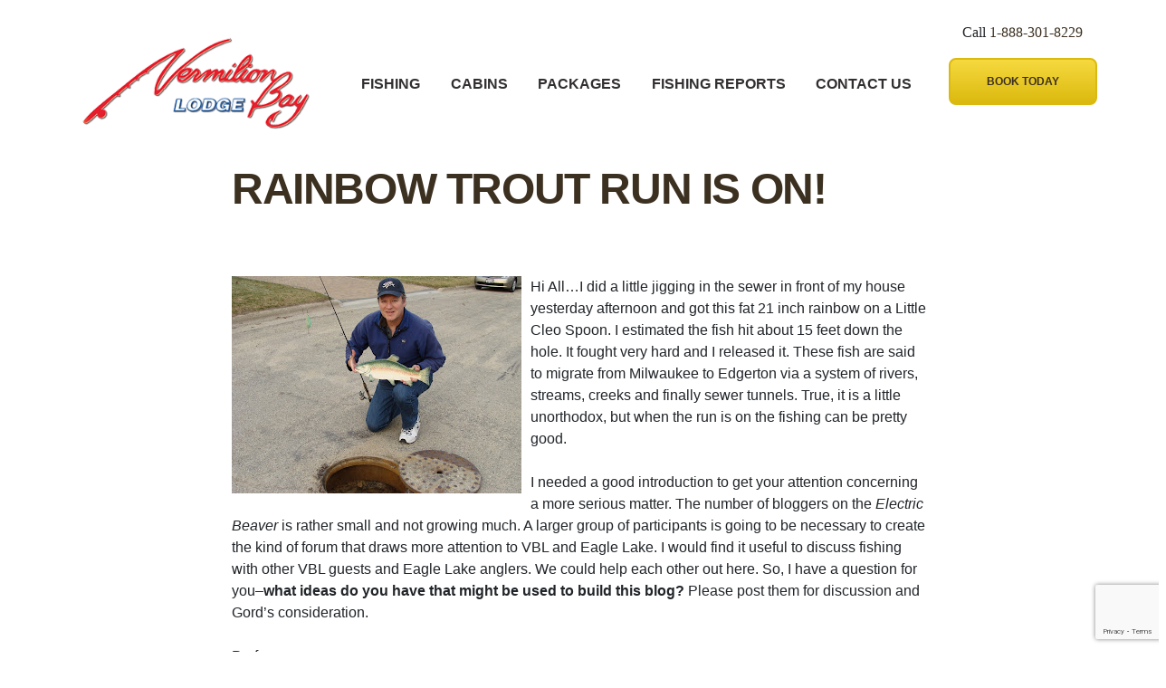

--- FILE ---
content_type: text/html; charset=UTF-8
request_url: https://vermilionbaylodge.com/rainbow-trout-run-is-on/
body_size: 14984
content:
<!doctype html>
<html lang="en-US">
<head>
    <meta charset="UTF-8">
    <meta name="viewport" content="width=device-width, initial-scale=1">
    <link rel="profile" href="http://gmpg.org/xfn/11">

    <link href="https://fonts.googleapis.com/css?family=Basic|PT+Serif:400,700" rel="stylesheet">

	<meta name='robots' content='index, follow, max-image-preview:large, max-snippet:-1, max-video-preview:-1' />

<!-- Google Tag Manager for WordPress by gtm4wp.com -->
<script data-cfasync="false" data-pagespeed-no-defer>
	var gtm4wp_datalayer_name = "dataLayer";
	var dataLayer = dataLayer || [];
</script>
<!-- End Google Tag Manager for WordPress by gtm4wp.com -->
	<!-- This site is optimized with the Yoast SEO plugin v26.7 - https://yoast.com/wordpress/plugins/seo/ -->
	<title>Rainbow Trout Run Is On! - Vermillion Bay Lodge</title>
	<link rel="canonical" href="https://vermilionbaylodge.com/rainbow-trout-run-is-on/" />
	<meta property="og:locale" content="en_US" />
	<meta property="og:type" content="article" />
	<meta property="og:title" content="Rainbow Trout Run Is On! - Vermillion Bay Lodge" />
	<meta property="og:description" content="Hi All&#8230;I did a little jigging in the sewer in front of my house yesterday afternoon and got this fat 21 inch rainbow on a Little Cleo Spoon. I estimated the fish hit about 15 feet down the hole. It fought very hard and I released it. These fish are said to migrate from Milwaukee [&hellip;]" />
	<meta property="og:url" content="https://vermilionbaylodge.com/rainbow-trout-run-is-on/" />
	<meta property="og:site_name" content="Vermillion Bay Lodge" />
	<meta property="article:published_time" content="2009-02-23T22:01:00+00:00" />
	<meta property="og:image" content="http://3.bp.blogspot.com/_Mq6sk1i_cwo/ScfBKUKcSNI/AAAAAAAAAA4/bIE5jdfAqN0/s320/DSC00239.JPG" />
	<meta name="author" content="Professor" />
	<meta name="twitter:card" content="summary_large_image" />
	<meta name="twitter:label1" content="Written by" />
	<meta name="twitter:data1" content="Professor" />
	<meta name="twitter:label2" content="Est. reading time" />
	<meta name="twitter:data2" content="1 minute" />
	<script type="application/ld+json" class="yoast-schema-graph">{"@context":"https://schema.org","@graph":[{"@type":"Article","@id":"https://vermilionbaylodge.com/rainbow-trout-run-is-on/#article","isPartOf":{"@id":"https://vermilionbaylodge.com/rainbow-trout-run-is-on/"},"author":{"name":"Professor","@id":"https://vermilionbaylodge.com/#/schema/person/f13e8a54fa24a8c55350feb23cd1fe38"},"headline":"Rainbow Trout Run Is On!","datePublished":"2009-02-23T22:01:00+00:00","mainEntityOfPage":{"@id":"https://vermilionbaylodge.com/rainbow-trout-run-is-on/"},"wordCount":196,"image":{"@id":"https://vermilionbaylodge.com/rainbow-trout-run-is-on/#primaryimage"},"thumbnailUrl":"http://3.bp.blogspot.com/_Mq6sk1i_cwo/ScfBKUKcSNI/AAAAAAAAAA4/bIE5jdfAqN0/s320/DSC00239.JPG","articleSection":["Eagle Lake"],"inLanguage":"en-US"},{"@type":"WebPage","@id":"https://vermilionbaylodge.com/rainbow-trout-run-is-on/","url":"https://vermilionbaylodge.com/rainbow-trout-run-is-on/","name":"Rainbow Trout Run Is On! - Vermillion Bay Lodge","isPartOf":{"@id":"https://vermilionbaylodge.com/#website"},"primaryImageOfPage":{"@id":"https://vermilionbaylodge.com/rainbow-trout-run-is-on/#primaryimage"},"image":{"@id":"https://vermilionbaylodge.com/rainbow-trout-run-is-on/#primaryimage"},"thumbnailUrl":"http://3.bp.blogspot.com/_Mq6sk1i_cwo/ScfBKUKcSNI/AAAAAAAAAA4/bIE5jdfAqN0/s320/DSC00239.JPG","datePublished":"2009-02-23T22:01:00+00:00","author":{"@id":"https://vermilionbaylodge.com/#/schema/person/f13e8a54fa24a8c55350feb23cd1fe38"},"breadcrumb":{"@id":"https://vermilionbaylodge.com/rainbow-trout-run-is-on/#breadcrumb"},"inLanguage":"en-US","potentialAction":[{"@type":"ReadAction","target":["https://vermilionbaylodge.com/rainbow-trout-run-is-on/"]}]},{"@type":"ImageObject","inLanguage":"en-US","@id":"https://vermilionbaylodge.com/rainbow-trout-run-is-on/#primaryimage","url":"http://3.bp.blogspot.com/_Mq6sk1i_cwo/ScfBKUKcSNI/AAAAAAAAAA4/bIE5jdfAqN0/s320/DSC00239.JPG","contentUrl":"http://3.bp.blogspot.com/_Mq6sk1i_cwo/ScfBKUKcSNI/AAAAAAAAAA4/bIE5jdfAqN0/s320/DSC00239.JPG"},{"@type":"BreadcrumbList","@id":"https://vermilionbaylodge.com/rainbow-trout-run-is-on/#breadcrumb","itemListElement":[{"@type":"ListItem","position":1,"name":"Home","item":"https://vermilionbaylodge.com/"},{"@type":"ListItem","position":2,"name":"Fishing Reports","item":"https://vermilionbaylodge.com/blog/"},{"@type":"ListItem","position":3,"name":"Rainbow Trout Run Is On!"}]},{"@type":"WebSite","@id":"https://vermilionbaylodge.com/#website","url":"https://vermilionbaylodge.com/","name":"Vermillion Bay Lodge","description":"","potentialAction":[{"@type":"SearchAction","target":{"@type":"EntryPoint","urlTemplate":"https://vermilionbaylodge.com/?s={search_term_string}"},"query-input":{"@type":"PropertyValueSpecification","valueRequired":true,"valueName":"search_term_string"}}],"inLanguage":"en-US"},{"@type":"Person","@id":"https://vermilionbaylodge.com/#/schema/person/f13e8a54fa24a8c55350feb23cd1fe38","name":"Professor","image":{"@type":"ImageObject","inLanguage":"en-US","@id":"https://vermilionbaylodge.com/#/schema/person/image/","url":"https://secure.gravatar.com/avatar/?s=96&d=mm&r=g","contentUrl":"https://secure.gravatar.com/avatar/?s=96&d=mm&r=g","caption":"Professor"},"url":"https://vermilionbaylodge.com/author/professor/"}]}</script>
	<!-- / Yoast SEO plugin. -->


<link rel="alternate" type="application/rss+xml" title="Vermillion Bay Lodge &raquo; Feed" href="https://vermilionbaylodge.com/feed/" />
<link rel="alternate" type="application/rss+xml" title="Vermillion Bay Lodge &raquo; Comments Feed" href="https://vermilionbaylodge.com/comments/feed/" />
<link rel="alternate" type="application/rss+xml" title="Vermillion Bay Lodge &raquo; Rainbow Trout Run Is On! Comments Feed" href="https://vermilionbaylodge.com/rainbow-trout-run-is-on/feed/" />
<link rel="alternate" title="oEmbed (JSON)" type="application/json+oembed" href="https://vermilionbaylodge.com/wp-json/oembed/1.0/embed?url=https%3A%2F%2Fvermilionbaylodge.com%2Frainbow-trout-run-is-on%2F" />
<link rel="alternate" title="oEmbed (XML)" type="text/xml+oembed" href="https://vermilionbaylodge.com/wp-json/oembed/1.0/embed?url=https%3A%2F%2Fvermilionbaylodge.com%2Frainbow-trout-run-is-on%2F&#038;format=xml" />
<style id='wp-img-auto-sizes-contain-inline-css' type='text/css'>
img:is([sizes=auto i],[sizes^="auto," i]){contain-intrinsic-size:3000px 1500px}
/*# sourceURL=wp-img-auto-sizes-contain-inline-css */
</style>
<style id='wp-emoji-styles-inline-css' type='text/css'>

	img.wp-smiley, img.emoji {
		display: inline !important;
		border: none !important;
		box-shadow: none !important;
		height: 1em !important;
		width: 1em !important;
		margin: 0 0.07em !important;
		vertical-align: -0.1em !important;
		background: none !important;
		padding: 0 !important;
	}
/*# sourceURL=wp-emoji-styles-inline-css */
</style>
<style id='wp-block-library-inline-css' type='text/css'>
:root{--wp-block-synced-color:#7a00df;--wp-block-synced-color--rgb:122,0,223;--wp-bound-block-color:var(--wp-block-synced-color);--wp-editor-canvas-background:#ddd;--wp-admin-theme-color:#007cba;--wp-admin-theme-color--rgb:0,124,186;--wp-admin-theme-color-darker-10:#006ba1;--wp-admin-theme-color-darker-10--rgb:0,107,160.5;--wp-admin-theme-color-darker-20:#005a87;--wp-admin-theme-color-darker-20--rgb:0,90,135;--wp-admin-border-width-focus:2px}@media (min-resolution:192dpi){:root{--wp-admin-border-width-focus:1.5px}}.wp-element-button{cursor:pointer}:root .has-very-light-gray-background-color{background-color:#eee}:root .has-very-dark-gray-background-color{background-color:#313131}:root .has-very-light-gray-color{color:#eee}:root .has-very-dark-gray-color{color:#313131}:root .has-vivid-green-cyan-to-vivid-cyan-blue-gradient-background{background:linear-gradient(135deg,#00d084,#0693e3)}:root .has-purple-crush-gradient-background{background:linear-gradient(135deg,#34e2e4,#4721fb 50%,#ab1dfe)}:root .has-hazy-dawn-gradient-background{background:linear-gradient(135deg,#faaca8,#dad0ec)}:root .has-subdued-olive-gradient-background{background:linear-gradient(135deg,#fafae1,#67a671)}:root .has-atomic-cream-gradient-background{background:linear-gradient(135deg,#fdd79a,#004a59)}:root .has-nightshade-gradient-background{background:linear-gradient(135deg,#330968,#31cdcf)}:root .has-midnight-gradient-background{background:linear-gradient(135deg,#020381,#2874fc)}:root{--wp--preset--font-size--normal:16px;--wp--preset--font-size--huge:42px}.has-regular-font-size{font-size:1em}.has-larger-font-size{font-size:2.625em}.has-normal-font-size{font-size:var(--wp--preset--font-size--normal)}.has-huge-font-size{font-size:var(--wp--preset--font-size--huge)}.has-text-align-center{text-align:center}.has-text-align-left{text-align:left}.has-text-align-right{text-align:right}.has-fit-text{white-space:nowrap!important}#end-resizable-editor-section{display:none}.aligncenter{clear:both}.items-justified-left{justify-content:flex-start}.items-justified-center{justify-content:center}.items-justified-right{justify-content:flex-end}.items-justified-space-between{justify-content:space-between}.screen-reader-text{border:0;clip-path:inset(50%);height:1px;margin:-1px;overflow:hidden;padding:0;position:absolute;width:1px;word-wrap:normal!important}.screen-reader-text:focus{background-color:#ddd;clip-path:none;color:#444;display:block;font-size:1em;height:auto;left:5px;line-height:normal;padding:15px 23px 14px;text-decoration:none;top:5px;width:auto;z-index:100000}html :where(.has-border-color){border-style:solid}html :where([style*=border-top-color]){border-top-style:solid}html :where([style*=border-right-color]){border-right-style:solid}html :where([style*=border-bottom-color]){border-bottom-style:solid}html :where([style*=border-left-color]){border-left-style:solid}html :where([style*=border-width]){border-style:solid}html :where([style*=border-top-width]){border-top-style:solid}html :where([style*=border-right-width]){border-right-style:solid}html :where([style*=border-bottom-width]){border-bottom-style:solid}html :where([style*=border-left-width]){border-left-style:solid}html :where(img[class*=wp-image-]){height:auto;max-width:100%}:where(figure){margin:0 0 1em}html :where(.is-position-sticky){--wp-admin--admin-bar--position-offset:var(--wp-admin--admin-bar--height,0px)}@media screen and (max-width:600px){html :where(.is-position-sticky){--wp-admin--admin-bar--position-offset:0px}}

/*# sourceURL=wp-block-library-inline-css */
</style><style id='wp-block-paragraph-inline-css' type='text/css'>
.is-small-text{font-size:.875em}.is-regular-text{font-size:1em}.is-large-text{font-size:2.25em}.is-larger-text{font-size:3em}.has-drop-cap:not(:focus):first-letter{float:left;font-size:8.4em;font-style:normal;font-weight:100;line-height:.68;margin:.05em .1em 0 0;text-transform:uppercase}body.rtl .has-drop-cap:not(:focus):first-letter{float:none;margin-left:.1em}p.has-drop-cap.has-background{overflow:hidden}:root :where(p.has-background){padding:1.25em 2.375em}:where(p.has-text-color:not(.has-link-color)) a{color:inherit}p.has-text-align-left[style*="writing-mode:vertical-lr"],p.has-text-align-right[style*="writing-mode:vertical-rl"]{rotate:180deg}
/*# sourceURL=https://vermilionbaylodge.com/wp-includes/blocks/paragraph/style.min.css */
</style>
<style id='global-styles-inline-css' type='text/css'>
:root{--wp--preset--aspect-ratio--square: 1;--wp--preset--aspect-ratio--4-3: 4/3;--wp--preset--aspect-ratio--3-4: 3/4;--wp--preset--aspect-ratio--3-2: 3/2;--wp--preset--aspect-ratio--2-3: 2/3;--wp--preset--aspect-ratio--16-9: 16/9;--wp--preset--aspect-ratio--9-16: 9/16;--wp--preset--color--black: #000000;--wp--preset--color--cyan-bluish-gray: #abb8c3;--wp--preset--color--white: #ffffff;--wp--preset--color--pale-pink: #f78da7;--wp--preset--color--vivid-red: #cf2e2e;--wp--preset--color--luminous-vivid-orange: #ff6900;--wp--preset--color--luminous-vivid-amber: #fcb900;--wp--preset--color--light-green-cyan: #7bdcb5;--wp--preset--color--vivid-green-cyan: #00d084;--wp--preset--color--pale-cyan-blue: #8ed1fc;--wp--preset--color--vivid-cyan-blue: #0693e3;--wp--preset--color--vivid-purple: #9b51e0;--wp--preset--gradient--vivid-cyan-blue-to-vivid-purple: linear-gradient(135deg,rgb(6,147,227) 0%,rgb(155,81,224) 100%);--wp--preset--gradient--light-green-cyan-to-vivid-green-cyan: linear-gradient(135deg,rgb(122,220,180) 0%,rgb(0,208,130) 100%);--wp--preset--gradient--luminous-vivid-amber-to-luminous-vivid-orange: linear-gradient(135deg,rgb(252,185,0) 0%,rgb(255,105,0) 100%);--wp--preset--gradient--luminous-vivid-orange-to-vivid-red: linear-gradient(135deg,rgb(255,105,0) 0%,rgb(207,46,46) 100%);--wp--preset--gradient--very-light-gray-to-cyan-bluish-gray: linear-gradient(135deg,rgb(238,238,238) 0%,rgb(169,184,195) 100%);--wp--preset--gradient--cool-to-warm-spectrum: linear-gradient(135deg,rgb(74,234,220) 0%,rgb(151,120,209) 20%,rgb(207,42,186) 40%,rgb(238,44,130) 60%,rgb(251,105,98) 80%,rgb(254,248,76) 100%);--wp--preset--gradient--blush-light-purple: linear-gradient(135deg,rgb(255,206,236) 0%,rgb(152,150,240) 100%);--wp--preset--gradient--blush-bordeaux: linear-gradient(135deg,rgb(254,205,165) 0%,rgb(254,45,45) 50%,rgb(107,0,62) 100%);--wp--preset--gradient--luminous-dusk: linear-gradient(135deg,rgb(255,203,112) 0%,rgb(199,81,192) 50%,rgb(65,88,208) 100%);--wp--preset--gradient--pale-ocean: linear-gradient(135deg,rgb(255,245,203) 0%,rgb(182,227,212) 50%,rgb(51,167,181) 100%);--wp--preset--gradient--electric-grass: linear-gradient(135deg,rgb(202,248,128) 0%,rgb(113,206,126) 100%);--wp--preset--gradient--midnight: linear-gradient(135deg,rgb(2,3,129) 0%,rgb(40,116,252) 100%);--wp--preset--font-size--small: 13px;--wp--preset--font-size--medium: 20px;--wp--preset--font-size--large: 36px;--wp--preset--font-size--x-large: 42px;--wp--preset--spacing--20: 0.44rem;--wp--preset--spacing--30: 0.67rem;--wp--preset--spacing--40: 1rem;--wp--preset--spacing--50: 1.5rem;--wp--preset--spacing--60: 2.25rem;--wp--preset--spacing--70: 3.38rem;--wp--preset--spacing--80: 5.06rem;--wp--preset--shadow--natural: 6px 6px 9px rgba(0, 0, 0, 0.2);--wp--preset--shadow--deep: 12px 12px 50px rgba(0, 0, 0, 0.4);--wp--preset--shadow--sharp: 6px 6px 0px rgba(0, 0, 0, 0.2);--wp--preset--shadow--outlined: 6px 6px 0px -3px rgb(255, 255, 255), 6px 6px rgb(0, 0, 0);--wp--preset--shadow--crisp: 6px 6px 0px rgb(0, 0, 0);}:where(.is-layout-flex){gap: 0.5em;}:where(.is-layout-grid){gap: 0.5em;}body .is-layout-flex{display: flex;}.is-layout-flex{flex-wrap: wrap;align-items: center;}.is-layout-flex > :is(*, div){margin: 0;}body .is-layout-grid{display: grid;}.is-layout-grid > :is(*, div){margin: 0;}:where(.wp-block-columns.is-layout-flex){gap: 2em;}:where(.wp-block-columns.is-layout-grid){gap: 2em;}:where(.wp-block-post-template.is-layout-flex){gap: 1.25em;}:where(.wp-block-post-template.is-layout-grid){gap: 1.25em;}.has-black-color{color: var(--wp--preset--color--black) !important;}.has-cyan-bluish-gray-color{color: var(--wp--preset--color--cyan-bluish-gray) !important;}.has-white-color{color: var(--wp--preset--color--white) !important;}.has-pale-pink-color{color: var(--wp--preset--color--pale-pink) !important;}.has-vivid-red-color{color: var(--wp--preset--color--vivid-red) !important;}.has-luminous-vivid-orange-color{color: var(--wp--preset--color--luminous-vivid-orange) !important;}.has-luminous-vivid-amber-color{color: var(--wp--preset--color--luminous-vivid-amber) !important;}.has-light-green-cyan-color{color: var(--wp--preset--color--light-green-cyan) !important;}.has-vivid-green-cyan-color{color: var(--wp--preset--color--vivid-green-cyan) !important;}.has-pale-cyan-blue-color{color: var(--wp--preset--color--pale-cyan-blue) !important;}.has-vivid-cyan-blue-color{color: var(--wp--preset--color--vivid-cyan-blue) !important;}.has-vivid-purple-color{color: var(--wp--preset--color--vivid-purple) !important;}.has-black-background-color{background-color: var(--wp--preset--color--black) !important;}.has-cyan-bluish-gray-background-color{background-color: var(--wp--preset--color--cyan-bluish-gray) !important;}.has-white-background-color{background-color: var(--wp--preset--color--white) !important;}.has-pale-pink-background-color{background-color: var(--wp--preset--color--pale-pink) !important;}.has-vivid-red-background-color{background-color: var(--wp--preset--color--vivid-red) !important;}.has-luminous-vivid-orange-background-color{background-color: var(--wp--preset--color--luminous-vivid-orange) !important;}.has-luminous-vivid-amber-background-color{background-color: var(--wp--preset--color--luminous-vivid-amber) !important;}.has-light-green-cyan-background-color{background-color: var(--wp--preset--color--light-green-cyan) !important;}.has-vivid-green-cyan-background-color{background-color: var(--wp--preset--color--vivid-green-cyan) !important;}.has-pale-cyan-blue-background-color{background-color: var(--wp--preset--color--pale-cyan-blue) !important;}.has-vivid-cyan-blue-background-color{background-color: var(--wp--preset--color--vivid-cyan-blue) !important;}.has-vivid-purple-background-color{background-color: var(--wp--preset--color--vivid-purple) !important;}.has-black-border-color{border-color: var(--wp--preset--color--black) !important;}.has-cyan-bluish-gray-border-color{border-color: var(--wp--preset--color--cyan-bluish-gray) !important;}.has-white-border-color{border-color: var(--wp--preset--color--white) !important;}.has-pale-pink-border-color{border-color: var(--wp--preset--color--pale-pink) !important;}.has-vivid-red-border-color{border-color: var(--wp--preset--color--vivid-red) !important;}.has-luminous-vivid-orange-border-color{border-color: var(--wp--preset--color--luminous-vivid-orange) !important;}.has-luminous-vivid-amber-border-color{border-color: var(--wp--preset--color--luminous-vivid-amber) !important;}.has-light-green-cyan-border-color{border-color: var(--wp--preset--color--light-green-cyan) !important;}.has-vivid-green-cyan-border-color{border-color: var(--wp--preset--color--vivid-green-cyan) !important;}.has-pale-cyan-blue-border-color{border-color: var(--wp--preset--color--pale-cyan-blue) !important;}.has-vivid-cyan-blue-border-color{border-color: var(--wp--preset--color--vivid-cyan-blue) !important;}.has-vivid-purple-border-color{border-color: var(--wp--preset--color--vivid-purple) !important;}.has-vivid-cyan-blue-to-vivid-purple-gradient-background{background: var(--wp--preset--gradient--vivid-cyan-blue-to-vivid-purple) !important;}.has-light-green-cyan-to-vivid-green-cyan-gradient-background{background: var(--wp--preset--gradient--light-green-cyan-to-vivid-green-cyan) !important;}.has-luminous-vivid-amber-to-luminous-vivid-orange-gradient-background{background: var(--wp--preset--gradient--luminous-vivid-amber-to-luminous-vivid-orange) !important;}.has-luminous-vivid-orange-to-vivid-red-gradient-background{background: var(--wp--preset--gradient--luminous-vivid-orange-to-vivid-red) !important;}.has-very-light-gray-to-cyan-bluish-gray-gradient-background{background: var(--wp--preset--gradient--very-light-gray-to-cyan-bluish-gray) !important;}.has-cool-to-warm-spectrum-gradient-background{background: var(--wp--preset--gradient--cool-to-warm-spectrum) !important;}.has-blush-light-purple-gradient-background{background: var(--wp--preset--gradient--blush-light-purple) !important;}.has-blush-bordeaux-gradient-background{background: var(--wp--preset--gradient--blush-bordeaux) !important;}.has-luminous-dusk-gradient-background{background: var(--wp--preset--gradient--luminous-dusk) !important;}.has-pale-ocean-gradient-background{background: var(--wp--preset--gradient--pale-ocean) !important;}.has-electric-grass-gradient-background{background: var(--wp--preset--gradient--electric-grass) !important;}.has-midnight-gradient-background{background: var(--wp--preset--gradient--midnight) !important;}.has-small-font-size{font-size: var(--wp--preset--font-size--small) !important;}.has-medium-font-size{font-size: var(--wp--preset--font-size--medium) !important;}.has-large-font-size{font-size: var(--wp--preset--font-size--large) !important;}.has-x-large-font-size{font-size: var(--wp--preset--font-size--x-large) !important;}
/*# sourceURL=global-styles-inline-css */
</style>

<style id='classic-theme-styles-inline-css' type='text/css'>
/*! This file is auto-generated */
.wp-block-button__link{color:#fff;background-color:#32373c;border-radius:9999px;box-shadow:none;text-decoration:none;padding:calc(.667em + 2px) calc(1.333em + 2px);font-size:1.125em}.wp-block-file__button{background:#32373c;color:#fff;text-decoration:none}
/*# sourceURL=/wp-includes/css/classic-themes.min.css */
</style>
<link rel="stylesheet" href="https://vermilionbaylodge.com/wp-content/cache/minify/da892.css" media="all" />



<script src="https://vermilionbaylodge.com/wp-content/cache/minify/818c0.js"></script>


<link rel="https://api.w.org/" href="https://vermilionbaylodge.com/wp-json/" /><link rel="alternate" title="JSON" type="application/json" href="https://vermilionbaylodge.com/wp-json/wp/v2/posts/6934" /><link rel="EditURI" type="application/rsd+xml" title="RSD" href="https://vermilionbaylodge.com/xmlrpc.php?rsd" />
<meta name="generator" content="WordPress 6.9" />
<link rel='shortlink' href='https://vermilionbaylodge.com/?p=6934' />

<!-- Google Tag Manager for WordPress by gtm4wp.com -->
<!-- GTM Container placement set to footer -->
<script data-cfasync="false" data-pagespeed-no-defer>
	var dataLayer_content = {"pagePostType":"post","pagePostType2":"single-post","pageCategory":["fishing-trip-eagle-lake"],"pagePostAuthor":"Professor"};
	dataLayer.push( dataLayer_content );
</script>
<script data-cfasync="false" data-pagespeed-no-defer>
(function(w,d,s,l,i){w[l]=w[l]||[];w[l].push({'gtm.start':
new Date().getTime(),event:'gtm.js'});var f=d.getElementsByTagName(s)[0],
j=d.createElement(s),dl=l!='dataLayer'?'&l='+l:'';j.async=true;j.src=
'//www.googletagmanager.com/gtm.js?id='+i+dl;f.parentNode.insertBefore(j,f);
})(window,document,'script','dataLayer','GTM-WPNSF74');
</script>
<!-- End Google Tag Manager for WordPress by gtm4wp.com --><style type="text/css">.recentcomments a{display:inline !important;padding:0 !important;margin:0 !important;}</style></head>

<body class="wp-singular post-template-default single single-post postid-6934 single-format-standard wp-embed-responsive wp-theme-vermilion-bay-wordpress-theme">
<div id="page" class="site">
    <a class="skip-link screen-reader-text" href="#content">Skip to content</a>

    <header id="masthead" class="site-header container alignwide py-2">
        <div class="row">
            <div class="site-branding px-2 d-flex align-self-center" style="max-width: 50%">
                <a style="flex: 1 1 auto" class="col" href="/"><img class="img-fluid" src="https://vermilionbaylodge.com/wp-content/themes/vermilion-bay-wordpress-theme/public/images/site-logo.svg"  width="267px" alt="Logo"></a>
            </div><!-- .site-branding -->

            <nav class="navbar navbar-dark col justify-content-end d-lg-none">
                <button class="navbar-toggler" type="button" data-toggle="collapse" data-target="#primary-menu" aria-controls="primary-menu" aria-expanded="false" aria-label="Toggle navigation">
                    <span class="navbar-toggler-icon"></span>
                </button>
            </nav>

            <nav class="navbar navbar-expand-lg navbar-dark text-uppercase text-bold col-sm-12 col-lg" role="navigation">
                <div class="container">
                    <!-- Brand and toggle get grouped for better mobile display -->
					<div id="primary-menu" class="collapse navbar-collapse"><ul id="menu-main-menu" class="navbar-nav col inline justify-content-between flex-row flex-wrap flex-md-nowrap"><li itemscope="itemscope" itemtype="https://www.schema.org/SiteNavigationElement" id="menu-item-32" class="menu-item menu-item-type-post_type menu-item-object-page menu-item-32 nav-item"><a title="Fishing" href="https://vermilionbaylodge.com/fishing/" class="nav-link">Fishing</a></li>
<li itemscope="itemscope" itemtype="https://www.schema.org/SiteNavigationElement" id="menu-item-31" class="menu-item menu-item-type-post_type menu-item-object-page menu-item-31 nav-item"><a title="Cabins" href="https://vermilionbaylodge.com/cabins/" class="nav-link">Cabins</a></li>
<li itemscope="itemscope" itemtype="https://www.schema.org/SiteNavigationElement" id="menu-item-33" class="menu-item menu-item-type-post_type menu-item-object-page menu-item-33 nav-item"><a title="Packages" href="https://vermilionbaylodge.com/packages/" class="nav-link">Packages</a></li>
<li itemscope="itemscope" itemtype="https://www.schema.org/SiteNavigationElement" id="menu-item-40" class="menu-item menu-item-type-post_type menu-item-object-page current_page_parent menu-item-40 nav-item"><a title="Fishing Reports" href="https://vermilionbaylodge.com/blog/" class="nav-link">Fishing Reports</a></li>
<li itemscope="itemscope" itemtype="https://www.schema.org/SiteNavigationElement" id="menu-item-37" class="menu-item menu-item-type-post_type menu-item-object-page menu-item-37 nav-item"><a title="Contact Us" href="https://vermilionbaylodge.com/contact-us/" class="nav-link">Contact Us</a></li>
</ul></div>            </nav>

            <div class="call-now-block d-none d-lg-block text-center">
                <span class="d-block call-now__label">
                    Call <a href="tel:1-888-301-8229">1-888-301-8229</a>
                </span>
                <div class="wp-block-button">
                    <a href="https://vermilionbaylodge.com/contact-us/" class="button wp-block-button__link">
                        Book Today
                    </a>
                </div>
            </div>

        </div>
    </header><!-- #masthead -->

    <div id="content" class="site-content">

	<div id="primary" class="content-area">
		<main id="main" class="site-main">

			<div class="row">
	<div id="" class="container mb-4 mb-md-5 wp-block-teamgi-hero alignnormal no-image" style="">
	<div class="wp-block-teamgi-hero__wrapper">
	    <figure class="wp-block-teamgi-hero__header">
	        <h1>
	            <span>Rainbow Trout Run Is On!	        </h1>
	    </figure>
	</div>
</div>

</div>
<div class="entry-content">
	<p>				<a href="http://3.bp.blogspot.com/_Mq6sk1i_cwo/ScfBKUKcSNI/AAAAAAAAAA4/bIE5jdfAqN0/s1600-h/DSC00239.JPG"><img decoding="async" id="BLOGGER_PHOTO_ID_5316430268089518290" style="FLOAT: left; MARGIN: 0px 10px 10px 0px; WIDTH: 320px; CURSOR: hand; HEIGHT: 240px" alt="" src="http://3.bp.blogspot.com/_Mq6sk1i_cwo/ScfBKUKcSNI/AAAAAAAAAA4/bIE5jdfAqN0/s320/DSC00239.JPG" border="0" /></a></p>
<div>Hi All&#8230;I did a little jigging in the sewer in front of my house yesterday afternoon and got this fat 21 inch rainbow on a Little Cleo Spoon. I estimated the fish hit about 15 feet down the hole. It fought very hard and I released it. These fish are said to migrate from Milwaukee to Edgerton via a system of rivers, streams, creeks and finally sewer tunnels. True, it is a little unorthodox, but when the run is on the fishing can be pretty good.</div>
<p></p>
<div></div>
<p></p>
<div>I needed a good introduction to get your attention concerning a more serious matter. The number of bloggers on the<em> Electric Beaver</em> is rather<em> </em>small and not growing much. A larger group of participants is going to be necessary to create the kind of forum that draws more attention to VBL and Eagle Lake. I would find it useful to discuss fishing with other VBL guests and Eagle Lake anglers. We could help each other out here. So, I have a question for you&#8211;<strong>what ideas do</strong> <strong>you have that might be used to build this blog?</strong> Please post them for discussion and Gord&#8217;s consideration.</div>
<p></p>
<div></div>
<p></p>
<div>Professor</div>
</div><!-- .entry-content -->

	<nav class="navigation post-navigation" aria-label="Posts">
		<h2 class="screen-reader-text">Post navigation</h2>
		<div class="nav-links"><div class="nav-previous"><a href="https://vermilionbaylodge.com/two-reasons-to-go-barbless/" rel="prev">Two reasons to go barbless&#8230;..</a></div><div class="nav-next"><a href="https://vermilionbaylodge.com/take-the-time-to-enjoy-your-surroundings/" rel="next">Take the time to enjoy your surroundings</a></div></div>
	</nav>
<div id="comments" class="comments-area alignnormal">

			<h3 class="comments-title mb-5">
			11 thoughts on &ldquo;<span>Rainbow Trout Run Is On!</span>&rdquo;		</h3><!-- .comments-title -->

		
		<ol class="comment-list">
					<li id="comment-58" class="comment even thread-even depth-1">
		<article id="div-comment-58" class="comment-body">
			<footer class="comment-meta col-3">
				<div class="comment-avatar">
					<img alt='' src='https://secure.gravatar.com/avatar/?s=32&#038;d=mm&#038;r=g' srcset='https://secure.gravatar.com/avatar/?s=64&#038;d=mm&#038;r=g 2x' class='avatar avatar-32 photo avatar-default' height='32' width='32' decoding='async'/>				</div><!-- .comment-author -->

							</footer><!-- .comment-meta -->

			<div class="comment-content col-9">
				<div class="comment-metadata row">
					<div class="col mr-auto comment-author">
						<b class="fn">Gord</b>

						<a href="https://vermilionbaylodge.com/rainbow-trout-run-is-on/#comment-58">
							<time datetime="2009-03-23T18:24:00-05:00">
								March 23, 2009 at 6:24 pm							</time>
						</a>
					</div>

					
									</div><!-- .comment-metadata -->
				<p>I see in my absence that Andy &amp; the Professor have been active.  Burnt buns and sewer trout&#8230;.sounds like a Gordon Lightfoot ballad!</p>
<p>I had planned on putting up a new post but the professor has a good question.  Maybe it will generate some discussion.  </p>
<p>You&#39;ll just have to wait for the pics of me in my speedo&#8230;..</p>
			</div><!-- .comment-content -->
		</article><!-- .comment-body -->
		</li><!-- #comment-## -->
		<li id="comment-59" class="comment odd alt thread-odd thread-alt depth-1">
		<article id="div-comment-59" class="comment-body">
			<footer class="comment-meta col-3">
				<div class="comment-avatar">
					<img alt='' src='https://secure.gravatar.com/avatar/?s=32&#038;d=mm&#038;r=g' srcset='https://secure.gravatar.com/avatar/?s=64&#038;d=mm&#038;r=g 2x' class='avatar avatar-32 photo avatar-default' height='32' width='32' decoding='async'/>				</div><!-- .comment-author -->

							</footer><!-- .comment-meta -->

			<div class="comment-content col-9">
				<div class="comment-metadata row">
					<div class="col mr-auto comment-author">
						<b class="fn">Perchmaster</b>

						<a href="https://vermilionbaylodge.com/rainbow-trout-run-is-on/#comment-59">
							<time datetime="2009-03-23T22:00:00-05:00">
								March 23, 2009 at 10:00 pm							</time>
						</a>
					</div>

					
									</div><!-- .comment-metadata -->
				<p>You&#8217;ll just have to wait for the pics of me in my speedo&#8230;..<br />This is a family site Gord so please don&#8217;t do it, it might burn our eyes.<br />Maybe if posting was a little easier not that it is hard to do but it does take more time that a web site such as proboards that many use. I think Gord needs to get the word out to his guest that come on a regular basis and get them on here. Also keep topics coming on a regular basis to keep the interest up.<br />Contest like for example ice this spring for a mug or even a T-shirt would be fun?<br />It will take time as I know from being a admin on other sites that they do not grow overnight, it does take time.</p>
			</div><!-- .comment-content -->
		</article><!-- .comment-body -->
		</li><!-- #comment-## -->
		<li id="comment-60" class="comment even thread-even depth-1">
		<article id="div-comment-60" class="comment-body">
			<footer class="comment-meta col-3">
				<div class="comment-avatar">
					<img alt='' src='https://secure.gravatar.com/avatar/?s=32&#038;d=mm&#038;r=g' srcset='https://secure.gravatar.com/avatar/?s=64&#038;d=mm&#038;r=g 2x' class='avatar avatar-32 photo avatar-default' height='32' width='32' decoding='async'/>				</div><!-- .comment-author -->

							</footer><!-- .comment-meta -->

			<div class="comment-content col-9">
				<div class="comment-metadata row">
					<div class="col mr-auto comment-author">
						<b class="fn">Perchmaster</b>

						<a href="https://vermilionbaylodge.com/rainbow-trout-run-is-on/#comment-60">
							<time datetime="2009-03-23T23:48:00-05:00">
								March 23, 2009 at 11:48 pm							</time>
						</a>
					</div>

					
									</div><!-- .comment-metadata -->
				<p>Think I need to start proof reading before I click send. <br />That ice contest would be ice out date for Eagle Lake.<br />Maybe adding a picture gallery would be something to think about?</p>
			</div><!-- .comment-content -->
		</article><!-- .comment-body -->
		</li><!-- #comment-## -->
		<li id="comment-61" class="comment odd alt thread-odd thread-alt depth-1">
		<article id="div-comment-61" class="comment-body">
			<footer class="comment-meta col-3">
				<div class="comment-avatar">
					<img alt='' src='https://secure.gravatar.com/avatar/?s=32&#038;d=mm&#038;r=g' srcset='https://secure.gravatar.com/avatar/?s=64&#038;d=mm&#038;r=g 2x' class='avatar avatar-32 photo avatar-default' height='32' width='32' loading='lazy' decoding='async'/>				</div><!-- .comment-author -->

							</footer><!-- .comment-meta -->

			<div class="comment-content col-9">
				<div class="comment-metadata row">
					<div class="col mr-auto comment-author">
						<b class="fn">Professor</b>

						<a href="https://vermilionbaylodge.com/rainbow-trout-run-is-on/#comment-61">
							<time datetime="2009-03-24T16:15:00-05:00">
								March 24, 2009 at 4:15 pm							</time>
						</a>
					</div>

					
									</div><!-- .comment-metadata -->
				<p>Hi Perchmaster&#8230;Thanks for your ideas. You raise a good point about making posting easier. First time bloggers (like myself) are likely to wonder how to do this. I figured it out through trail and error. A potential poster who expects this to be just like responding to email could easily give up. Do you have some specific ideas on how to reach out to existing VBL guests and make it easy for them to participate?</p>
			</div><!-- .comment-content -->
		</article><!-- .comment-body -->
		</li><!-- #comment-## -->
		<li id="comment-62" class="comment even thread-even depth-1">
		<article id="div-comment-62" class="comment-body">
			<footer class="comment-meta col-3">
				<div class="comment-avatar">
					<img alt='' src='https://secure.gravatar.com/avatar/?s=32&#038;d=mm&#038;r=g' srcset='https://secure.gravatar.com/avatar/?s=64&#038;d=mm&#038;r=g 2x' class='avatar avatar-32 photo avatar-default' height='32' width='32' loading='lazy' decoding='async'/>				</div><!-- .comment-author -->

							</footer><!-- .comment-meta -->

			<div class="comment-content col-9">
				<div class="comment-metadata row">
					<div class="col mr-auto comment-author">
						<b class="fn">Perchmaster</b>

						<a href="https://vermilionbaylodge.com/rainbow-trout-run-is-on/#comment-62">
							<time datetime="2009-03-24T22:07:00-05:00">
								March 24, 2009 at 10:07 pm							</time>
						</a>
					</div>

					
									</div><!-- .comment-metadata -->
				<p>Well first idea would be for Gord to e-mail all the members he has e-mail address for. Other means would be snail mail them and get them on board. It is not that posting is hard on here but it takes more time, I also notice that when you post and have to type in the letters to send your message it takes 3 times most of the time.<br />That is also why I mention a posting board such as pro boards cause it will make things easier for people to register then when they want to post a response you click on reply and type away and your done.I know Gord mention the site in his Beaver newsletter but that can sometimes go unnoticed by many unless you bring it to there attention in other ways.<br />Me I am not a big blogger this is the only place I have one and I post on other web sites that are much easier.<br />I am sure after time Gord will come up with an idea that will work much easier on both himself and his members.<br />OK enough babbling I am starting to get like Susanne. O I did not say that!!!!!</p>
			</div><!-- .comment-content -->
		</article><!-- .comment-body -->
		</li><!-- #comment-## -->
		<li id="comment-63" class="comment odd alt thread-odd thread-alt depth-1">
		<article id="div-comment-63" class="comment-body">
			<footer class="comment-meta col-3">
				<div class="comment-avatar">
					<img alt='' src='https://secure.gravatar.com/avatar/?s=32&#038;d=mm&#038;r=g' srcset='https://secure.gravatar.com/avatar/?s=64&#038;d=mm&#038;r=g 2x' class='avatar avatar-32 photo avatar-default' height='32' width='32' loading='lazy' decoding='async'/>				</div><!-- .comment-author -->

							</footer><!-- .comment-meta -->

			<div class="comment-content col-9">
				<div class="comment-metadata row">
					<div class="col mr-auto comment-author">
						<b class="fn">Andy Lewis</b>

						<a href="https://vermilionbaylodge.com/rainbow-trout-run-is-on/#comment-63">
							<time datetime="2009-03-24T22:57:00-05:00">
								March 24, 2009 at 10:57 pm							</time>
						</a>
					</div>

					
									</div><!-- .comment-metadata -->
				<p>Professor,</p>
<p>Did the neighbors think you were stealing man hole covers for scrap or did they just assume you were hitting the bottle again?</p>
			</div><!-- .comment-content -->
		</article><!-- .comment-body -->
		</li><!-- #comment-## -->
		<li id="comment-64" class="comment even thread-even depth-1">
		<article id="div-comment-64" class="comment-body">
			<footer class="comment-meta col-3">
				<div class="comment-avatar">
					<img alt='' src='https://secure.gravatar.com/avatar/?s=32&#038;d=mm&#038;r=g' srcset='https://secure.gravatar.com/avatar/?s=64&#038;d=mm&#038;r=g 2x' class='avatar avatar-32 photo avatar-default' height='32' width='32' loading='lazy' decoding='async'/>				</div><!-- .comment-author -->

							</footer><!-- .comment-meta -->

			<div class="comment-content col-9">
				<div class="comment-metadata row">
					<div class="col mr-auto comment-author">
						<b class="fn">Andy Lewis</b>

						<a href="https://vermilionbaylodge.com/rainbow-trout-run-is-on/#comment-64">
							<time datetime="2009-03-24T23:07:00-05:00">
								March 24, 2009 at 11:07 pm							</time>
						</a>
					</div>

					
									</div><!-- .comment-metadata -->
				<p>Here&#8217;s one suggestion. As guests come up this year, have a computer in the lodge that you can use to demonstrate how to enter a post. Have guests post their pictures along with a few comments. I&#8217;ve got to tell you, I&#8217;m going to miss that early perch fishing and I want to see a post by the perchmaster. When you register guests you need to start collecting e-mail addresses. You could then send an e-mail on occassion with a link to a particularly interesting post&#8230;something more interesting then sewer trout.</p>
<p>Let&#8217;s start sharing some tips. Here&#8217;s one. Let&#8217;s call it the Lewy rig. Here in Wisconsin, we are all accustomed to fishing with 2 or 3 lines. In Canada you can&#8217;t do that. But you can put multiple hooks on one line. If you are jigging for white fish or trout, try using a lead jig or cleo on the bottom and a floating jig about 18&#8243; &#8211; 24&#8243; up the line. Cabela&#8217;s makes a great jig that is used for &#8220;drop shotting&#8221; that keeps the jig at the perfect 90 degree angle. You could do the same when jigging for walleye by using a lead head on the bottom and a floater further up the line.</p>
			</div><!-- .comment-content -->
		</article><!-- .comment-body -->
		</li><!-- #comment-## -->
		<li id="comment-65" class="comment odd alt thread-odd thread-alt depth-1">
		<article id="div-comment-65" class="comment-body">
			<footer class="comment-meta col-3">
				<div class="comment-avatar">
					<img alt='' src='https://secure.gravatar.com/avatar/?s=32&#038;d=mm&#038;r=g' srcset='https://secure.gravatar.com/avatar/?s=64&#038;d=mm&#038;r=g 2x' class='avatar avatar-32 photo avatar-default' height='32' width='32' loading='lazy' decoding='async'/>				</div><!-- .comment-author -->

							</footer><!-- .comment-meta -->

			<div class="comment-content col-9">
				<div class="comment-metadata row">
					<div class="col mr-auto comment-author">
						<b class="fn">Professor</b>

						<a href="https://vermilionbaylodge.com/rainbow-trout-run-is-on/#comment-65">
							<time datetime="2009-03-25T03:37:00-05:00">
								March 25, 2009 at 3:37 am							</time>
						</a>
					</div>

					
									</div><!-- .comment-metadata -->
				<p>Perchmaster/Andy&#8230;Thanks for noting your suggestions. I have one to offer as well. How about direct phone solicitation (from Gord) to past guests. This would be five to 10 minutes of hi, how are you, would you like to come to VBL this year and take advantage of our special promotion&#8211;which will be sent to you by email; could I get your address, thanks and goodbye. Sixty to 90 minutes an evening will generate lots of contact over time. </p>
<p>As for my neighbors, Andy, most are well aware that I&#8217;m a little different, so sewer fishing did not come as a big surprise. However, one did call the cops. When I explained to the officer what I was doing he went back to his squad and grabbed a Popeil Pocket Fisherman from the glove compartment and shoehorned into my spot. Finally I just gave up and let him have the sewer. Talk about rude&#8230;</p>
			</div><!-- .comment-content -->
		</article><!-- .comment-body -->
		</li><!-- #comment-## -->
		<li id="comment-66" class="comment even thread-even depth-1">
		<article id="div-comment-66" class="comment-body">
			<footer class="comment-meta col-3">
				<div class="comment-avatar">
					<img alt='' src='https://secure.gravatar.com/avatar/?s=32&#038;d=mm&#038;r=g' srcset='https://secure.gravatar.com/avatar/?s=64&#038;d=mm&#038;r=g 2x' class='avatar avatar-32 photo avatar-default' height='32' width='32' loading='lazy' decoding='async'/>				</div><!-- .comment-author -->

							</footer><!-- .comment-meta -->

			<div class="comment-content col-9">
				<div class="comment-metadata row">
					<div class="col mr-auto comment-author">
						<b class="fn">Gord</b>

						<a href="https://vermilionbaylodge.com/rainbow-trout-run-is-on/#comment-66">
							<time datetime="2009-03-25T13:51:00-05:00">
								March 25, 2009 at 1:51 pm							</time>
						</a>
					</div>

					
									</div><!-- .comment-metadata -->
				<p>Here are a few of my thoughts on improving the blog.  Invite more people to be &#8220;contributors&#8221;&#8230;I just sent an invite to Perchmaster.  This speeds up the process of posting a comment.  I also thought I could use the margin section for &#8220;current pictures of the week&#8221; during the season&#8230;it is also possible to run a slide show as well.  Perhaps the posts could be less frequent and be more geared to inviting comments, such as a Walleye Technique post that would be left at the top longer.  Finally, my web person has re-registered the blog with all the search engines which may increase traffic.  I will have to work on my guests to visit the site&#8230;.perhaps add a comment after their week at the lodge.</p>
			</div><!-- .comment-content -->
		</article><!-- .comment-body -->
		</li><!-- #comment-## -->
		<li id="comment-67" class="comment odd alt thread-odd thread-alt depth-1">
		<article id="div-comment-67" class="comment-body">
			<footer class="comment-meta col-3">
				<div class="comment-avatar">
					<img alt='' src='https://secure.gravatar.com/avatar/?s=32&#038;d=mm&#038;r=g' srcset='https://secure.gravatar.com/avatar/?s=64&#038;d=mm&#038;r=g 2x' class='avatar avatar-32 photo avatar-default' height='32' width='32' loading='lazy' decoding='async'/>				</div><!-- .comment-author -->

							</footer><!-- .comment-meta -->

			<div class="comment-content col-9">
				<div class="comment-metadata row">
					<div class="col mr-auto comment-author">
						<b class="fn">Anonymous</b>

						<a href="https://vermilionbaylodge.com/rainbow-trout-run-is-on/#comment-67">
							<time datetime="2009-03-25T16:40:00-05:00">
								March 25, 2009 at 4:40 pm							</time>
						</a>
					</div>

					
									</div><!-- .comment-metadata -->
				<p>Hello FROM TORONTO;<br />Spring is here! I didn&#8217;t know there was rainbow trout in Eagle Lake?<br />THE BEST WAY TO BUILD THE BLOG IS GOOD INFO. ABOUT THE LAKE AND AREA1<br />ALL THE BEST, TO EVERYONE THIS SPRING<br />Chuck in Toronto</p>
			</div><!-- .comment-content -->
		</article><!-- .comment-body -->
		</li><!-- #comment-## -->
		<li id="comment-68" class="comment even thread-even depth-1">
		<article id="div-comment-68" class="comment-body">
			<footer class="comment-meta col-3">
				<div class="comment-avatar">
					<img alt='' src='https://secure.gravatar.com/avatar/?s=32&#038;d=mm&#038;r=g' srcset='https://secure.gravatar.com/avatar/?s=64&#038;d=mm&#038;r=g 2x' class='avatar avatar-32 photo avatar-default' height='32' width='32' loading='lazy' decoding='async'/>				</div><!-- .comment-author -->

							</footer><!-- .comment-meta -->

			<div class="comment-content col-9">
				<div class="comment-metadata row">
					<div class="col mr-auto comment-author">
						<b class="fn">Perchmaster</b>

						<a href="https://vermilionbaylodge.com/rainbow-trout-run-is-on/#comment-68">
							<time datetime="2009-03-25T23:42:00-05:00">
								March 25, 2009 at 11:42 pm							</time>
						</a>
					</div>

					
									</div><!-- .comment-metadata -->
				<p>Good tip Andy, have not done it much the past few years but here is one that is easy and over looked by many.<br />When fishing for walleye in the spring when they come into the shallows and are schooling up for the evening bit try making tight circles when bouncing your jig and minnow on the bottom.<br />I know Gord has seen me do this and probably think what the HELL is he doing but have found in some areas of Eagle lake specially points working these areas and keeping a tight circle on the small groups of walleyes cann help you produce a few more fish.</p>
			</div><!-- .comment-content -->
		</article><!-- .comment-body -->
		</li><!-- #comment-## -->
		</ol><!-- .comment-list -->

					<p class="no-comments">Comments are closed.</p>
		
</div><!-- #comments -->

		</main><!-- #main -->
	</div><!-- #primary -->


<div id="" class="wp-block-teamgi-blogcallout my-6">
    <figure class="wp-block-teamgi-blogcallout__wrapper container alignwide">
        <div class="row position-relative">
            <div class="wp-block-teamgi-blogcallout__header col-12 col-sm-6 align-self-start order-2 order-sm-1">
                <h4>Keep up to date with The Electric Beaver, The Official Eagle Lake Blog since 2008</h4>
	            <a href="https://vermilionbaylodge.com/blog/">
		            Read Now	            </a>
            </div>
	        	        <div class="wp-block-teamgi-blogcallout__graphic col-8 pt-4 pt-sm-0 col-sm-6 order-1 order-sm-2">
		        <img src="https://vermilionbaylodge.com/wp-content/themes/vermilion-bay-wordpress-theme/public/images/electric-beaver-logo.png"/>
	        </div>
	                </div>
    </figure>
</div>


		<div class="text-center alignnormal my-6">
			<h4>Testimonials</h4>
			
<p>This is a first class resort located on Vermillion Bay on Eagle Lake. The cabins are very clean and well kept. The boats are new with new motors and are in great shape. The owner will also clean your fish for you after your day on the water. Make no mistake the fishing on Eagle Lake is world class.</p>



<p>The Lodge is owned by Gord and Susanne Bastable who will make you feel welcome and before you know it you feel like family. They are the best of hosts. The atmosphere is low key and laid back leading to a great vacation.</p>



<p>This is my 19th year of enjoying the hospitality of the lodge and i can’t think of going anywhere else on Eagle Lake.</p>



<p style="text-align:center"></p>
			<span class="text-primary font-weight-bold text-sans">Anonymous</span>
		</div>

<!--
<div class="container text-center">
	<div class="row newsletter">
		<div class="col-12 col-sm-6 mx-auto mb-4">
			<h5>Subscribe to our mailing list to receive special discount offers and latest news!</h5>
		</div>
		<div class="col-12 mx-auto">
					</div>
	</div>
</div>
-->

</div><!-- #content -->

<div id="" class="container mb-4 mb-md-5 wp-block-teamgi-newslettersignup my-6">
	<div class="row">
		<div class="col-12 offset-0 col-md-8 offset-md-2 col-lg-6 offset-lg-3">
			<h3>Receive latest news articles</h3>
			<form action="https://drytel.us4.list-manage.com/subscribe/post?u=e84323212e867a94fd7b6b62d&amp;id=84b5f2c2bb" method="post" id="mc-embedded-subscribe-form" name="mc-embedded-subscribe-form" class="validate" target="_blank" novalidate>
				<div class="row">
					<div class="col-12 col-sm-8 mb-4 mb-sm-0">
						<input class="d-block px-2" style="width: 100%; height: 52px;" type="email" value="" name="EMAIL" id="mce-EMAIL" placeholder="Email">
					</div>
					<div class="col-12 col-sm-4">
<!--						<input type="hidden" value="newsletter" id="mce-MMERGE5" name="MMERGE5">-->
						<input type="submit" value="Subscribe" class="btn btn-block btn-primary">
					</div>
				</div>
			</form>
		</div>
	</div>
</div>

<footer id="colophon" class="container">
	<div class="site-footer">
		<div class="row">
			<nav class="navbar navbar-dark navbar-expand-lg text-bold col-12 col-sm-4" role="navigation">
				<div id="footer-menu" class="ml-sm-auto mr-sm-0 mx-auto text-center text-sm-left"><ul id="menu-footer-menu" class="list-unstyled list-inline inline"><li itemscope="itemscope" itemtype="https://www.schema.org/SiteNavigationElement" id="menu-item-57" class="menu-item menu-item-type-post_type menu-item-object-page menu-item-57 nav-item"><a title="Fishing" href="https://vermilionbaylodge.com/fishing/" class="nav-link">Fishing</a></li>
<li itemscope="itemscope" itemtype="https://www.schema.org/SiteNavigationElement" id="menu-item-56" class="menu-item menu-item-type-post_type menu-item-object-page menu-item-56 nav-item"><a title="Cabins" href="https://vermilionbaylodge.com/cabins/" class="nav-link">Cabins</a></li>
<li itemscope="itemscope" itemtype="https://www.schema.org/SiteNavigationElement" id="menu-item-58" class="menu-item menu-item-type-post_type menu-item-object-page menu-item-58 nav-item"><a title="Packages" href="https://vermilionbaylodge.com/packages/" class="nav-link">Packages</a></li>
<li itemscope="itemscope" itemtype="https://www.schema.org/SiteNavigationElement" id="menu-item-54" class="menu-item menu-item-type-post_type menu-item-object-page current_page_parent menu-item-54 nav-item"><a title="Fishing Reports" href="https://vermilionbaylodge.com/blog/" class="nav-link">Fishing Reports</a></li>
<li itemscope="itemscope" itemtype="https://www.schema.org/SiteNavigationElement" id="menu-item-55" class="menu-item menu-item-type-post_type menu-item-object-page menu-item-55 nav-item"><a title="Contact Us" href="https://vermilionbaylodge.com/contact-us/" class="nav-link">Contact Us</a></li>
<li itemscope="itemscope" itemtype="https://www.schema.org/SiteNavigationElement" id="menu-item-53" class="menu-item menu-item-type-post_type menu-item-object-page menu-item-53 nav-item"><a title="FAQ" href="https://vermilionbaylodge.com/faq/" class="nav-link">FAQ</a></li>
<li itemscope="itemscope" itemtype="https://www.schema.org/SiteNavigationElement" id="menu-item-52" class="menu-item menu-item-type-post_type menu-item-object-page menu-item-52 nav-item"><a title="Gallery" href="https://vermilionbaylodge.com/gallery/" class="nav-link">Gallery</a></li>
<li itemscope="itemscope" itemtype="https://www.schema.org/SiteNavigationElement" id="menu-item-7840" class="menu-item menu-item-type-custom menu-item-object-custom menu-item-7840 nav-item"><a title="Fishing Guide" href="https://vermilionbaylodge.com/wp-content/uploads/theultimate-eaglelake-fishingguide.pdf" class="nav-link">Fishing Guide</a></li>
</ul></div>			</nav>
			<div class="col-12 col-sm-4">
				<div class="row social-icons">
					<ul class="list-inline mx-auto py-4">
						<li class="list-inline-item">
							<a href="https://www.facebook.com/vermilionbaylodge/" target="_blank">
								<img class="" src="https://vermilionbaylodge.com/wp-content/themes/vermilion-bay-wordpress-theme/public/images/facebook.svg"   height="30px" alt="facebook">							</a>
						</li>
						<li class="list-inline-item ml-3">
							<a href="https://www.tripadvisor.ca/Hotel_Review-g154979-d2161274-Reviews-Vermilion_Bay_Lodge-Ontario.html" target="_blank">
								<img class="" src="https://vermilionbaylodge.com/wp-content/themes/vermilion-bay-wordpress-theme/public/images/trip-advisor.svg"   height="30px" alt="trip advisor">							</a>
						</li>
					</ul>
				</div>
				<div class="row copyright__label text-center">
					<p class="mx-auto py-1">Copyright 2026 Vermilion Bay Lodge</p>
				</div>
				<div class="row legal_links text-center">
					<p class="mx-auto py-1">
						<a href="https://vermilionbaylodge.com/privacy-policy/">Privacy Policy</a>
					</p>
				</div>
			</div>
			<div class="col-12 col-sm-4">
				<section id="text-2" class="widget widget_text">			<div class="textwidget"><p>Gord &amp; Susanne Bastable<br />
Box 510, Vermilion Bay<br />
Ontario, Canada<br />
POV 2VO<br />
Toll Free: <a href="tel:18883018229">1-888-301-8229</a><br />
Phone: <a href="tel:18072272405">807-227-2405</a><br />
Email: <a href="mailto:vbay@drytel.net">vbay@drytel.net</a></p>
</div>
		</section>			</div><!-- .site-info -->
		</div>
	</div>
</footer><!-- #colophon -->
</div><!-- #page -->
<script type="speculationrules">
{"prefetch":[{"source":"document","where":{"and":[{"href_matches":"/*"},{"not":{"href_matches":["/wp-*.php","/wp-admin/*","/wp-content/uploads/*","/wp-content/*","/wp-content/plugins/*","/wp-content/themes/vermilion-bay-wordpress-theme/*","/*\\?(.+)"]}},{"not":{"selector_matches":"a[rel~=\"nofollow\"]"}},{"not":{"selector_matches":".no-prefetch, .no-prefetch a"}}]},"eagerness":"conservative"}]}
</script>

<!-- GTM Container placement set to footer -->
<!-- Google Tag Manager (noscript) -->
				<noscript><iframe src="https://www.googletagmanager.com/ns.html?id=GTM-WPNSF74" height="0" width="0" style="display:none;visibility:hidden" aria-hidden="true"></iframe></noscript>
<!-- End Google Tag Manager (noscript) -->
<script src="https://vermilionbaylodge.com/wp-content/cache/minify/501dc.js"></script>

<script type="text/javascript" id="wp-i18n-js-after">
/* <![CDATA[ */
wp.i18n.setLocaleData( { 'text direction\u0004ltr': [ 'ltr' ] } );
//# sourceURL=wp-i18n-js-after
/* ]]> */
</script>
<script src="https://vermilionbaylodge.com/wp-content/cache/minify/1f540.js"></script>

<script type="text/javascript" id="contact-form-7-js-before">
/* <![CDATA[ */
var wpcf7 = {
    "api": {
        "root": "https:\/\/vermilionbaylodge.com\/wp-json\/",
        "namespace": "contact-form-7\/v1"
    },
    "cached": 1
};
//# sourceURL=contact-form-7-js-before
/* ]]> */
</script>


<script src="https://vermilionbaylodge.com/wp-content/cache/minify/e0306.js"></script>

<script type="text/javascript" src="https://www.google.com/recaptcha/api.js?render=6Lfl-XokAAAAAAX56yd1FNWrQMJDMq55FLc0GatA&amp;ver=3.0" id="google-recaptcha-js"></script>
<script src="https://vermilionbaylodge.com/wp-content/cache/minify/e6deb.js"></script>

<script type="text/javascript" id="wpcf7-recaptcha-js-before">
/* <![CDATA[ */
var wpcf7_recaptcha = {
    "sitekey": "6Lfl-XokAAAAAAX56yd1FNWrQMJDMq55FLc0GatA",
    "actions": {
        "homepage": "homepage",
        "contactform": "contactform"
    }
};
//# sourceURL=wpcf7-recaptcha-js-before
/* ]]> */
</script>
<script src="https://vermilionbaylodge.com/wp-content/cache/minify/2a6b9.js"></script>

<script id="wp-emoji-settings" type="application/json">
{"baseUrl":"https://s.w.org/images/core/emoji/17.0.2/72x72/","ext":".png","svgUrl":"https://s.w.org/images/core/emoji/17.0.2/svg/","svgExt":".svg","source":{"concatemoji":"https://vermilionbaylodge.com/wp-includes/js/wp-emoji-release.min.js?ver=6.9"}}
</script>
<script type="module">
/* <![CDATA[ */
/*! This file is auto-generated */
const a=JSON.parse(document.getElementById("wp-emoji-settings").textContent),o=(window._wpemojiSettings=a,"wpEmojiSettingsSupports"),s=["flag","emoji"];function i(e){try{var t={supportTests:e,timestamp:(new Date).valueOf()};sessionStorage.setItem(o,JSON.stringify(t))}catch(e){}}function c(e,t,n){e.clearRect(0,0,e.canvas.width,e.canvas.height),e.fillText(t,0,0);t=new Uint32Array(e.getImageData(0,0,e.canvas.width,e.canvas.height).data);e.clearRect(0,0,e.canvas.width,e.canvas.height),e.fillText(n,0,0);const a=new Uint32Array(e.getImageData(0,0,e.canvas.width,e.canvas.height).data);return t.every((e,t)=>e===a[t])}function p(e,t){e.clearRect(0,0,e.canvas.width,e.canvas.height),e.fillText(t,0,0);var n=e.getImageData(16,16,1,1);for(let e=0;e<n.data.length;e++)if(0!==n.data[e])return!1;return!0}function u(e,t,n,a){switch(t){case"flag":return n(e,"\ud83c\udff3\ufe0f\u200d\u26a7\ufe0f","\ud83c\udff3\ufe0f\u200b\u26a7\ufe0f")?!1:!n(e,"\ud83c\udde8\ud83c\uddf6","\ud83c\udde8\u200b\ud83c\uddf6")&&!n(e,"\ud83c\udff4\udb40\udc67\udb40\udc62\udb40\udc65\udb40\udc6e\udb40\udc67\udb40\udc7f","\ud83c\udff4\u200b\udb40\udc67\u200b\udb40\udc62\u200b\udb40\udc65\u200b\udb40\udc6e\u200b\udb40\udc67\u200b\udb40\udc7f");case"emoji":return!a(e,"\ud83e\u1fac8")}return!1}function f(e,t,n,a){let r;const o=(r="undefined"!=typeof WorkerGlobalScope&&self instanceof WorkerGlobalScope?new OffscreenCanvas(300,150):document.createElement("canvas")).getContext("2d",{willReadFrequently:!0}),s=(o.textBaseline="top",o.font="600 32px Arial",{});return e.forEach(e=>{s[e]=t(o,e,n,a)}),s}function r(e){var t=document.createElement("script");t.src=e,t.defer=!0,document.head.appendChild(t)}a.supports={everything:!0,everythingExceptFlag:!0},new Promise(t=>{let n=function(){try{var e=JSON.parse(sessionStorage.getItem(o));if("object"==typeof e&&"number"==typeof e.timestamp&&(new Date).valueOf()<e.timestamp+604800&&"object"==typeof e.supportTests)return e.supportTests}catch(e){}return null}();if(!n){if("undefined"!=typeof Worker&&"undefined"!=typeof OffscreenCanvas&&"undefined"!=typeof URL&&URL.createObjectURL&&"undefined"!=typeof Blob)try{var e="postMessage("+f.toString()+"("+[JSON.stringify(s),u.toString(),c.toString(),p.toString()].join(",")+"));",a=new Blob([e],{type:"text/javascript"});const r=new Worker(URL.createObjectURL(a),{name:"wpTestEmojiSupports"});return void(r.onmessage=e=>{i(n=e.data),r.terminate(),t(n)})}catch(e){}i(n=f(s,u,c,p))}t(n)}).then(e=>{for(const n in e)a.supports[n]=e[n],a.supports.everything=a.supports.everything&&a.supports[n],"flag"!==n&&(a.supports.everythingExceptFlag=a.supports.everythingExceptFlag&&a.supports[n]);var t;a.supports.everythingExceptFlag=a.supports.everythingExceptFlag&&!a.supports.flag,a.supports.everything||((t=a.source||{}).concatemoji?r(t.concatemoji):t.wpemoji&&t.twemoji&&(r(t.twemoji),r(t.wpemoji)))});
//# sourceURL=https://vermilionbaylodge.com/wp-includes/js/wp-emoji-loader.min.js
/* ]]> */
</script>
</body>
</html>

<!--
Performance optimized by W3 Total Cache. Learn more: https://www.boldgrid.com/w3-total-cache/?utm_source=w3tc&utm_medium=footer_comment&utm_campaign=free_plugin

Page Caching using Disk: Enhanced 
Minified using Disk

Served from: vermilionbaylodge.com @ 2026-01-20 23:57:45 by W3 Total Cache
-->

--- FILE ---
content_type: text/html; charset=utf-8
request_url: https://www.google.com/recaptcha/api2/anchor?ar=1&k=6Lfl-XokAAAAAAX56yd1FNWrQMJDMq55FLc0GatA&co=aHR0cHM6Ly92ZXJtaWxpb25iYXlsb2RnZS5jb206NDQz&hl=en&v=PoyoqOPhxBO7pBk68S4YbpHZ&size=invisible&anchor-ms=20000&execute-ms=30000&cb=3a0glb3kdwbi
body_size: 48638
content:
<!DOCTYPE HTML><html dir="ltr" lang="en"><head><meta http-equiv="Content-Type" content="text/html; charset=UTF-8">
<meta http-equiv="X-UA-Compatible" content="IE=edge">
<title>reCAPTCHA</title>
<style type="text/css">
/* cyrillic-ext */
@font-face {
  font-family: 'Roboto';
  font-style: normal;
  font-weight: 400;
  font-stretch: 100%;
  src: url(//fonts.gstatic.com/s/roboto/v48/KFO7CnqEu92Fr1ME7kSn66aGLdTylUAMa3GUBHMdazTgWw.woff2) format('woff2');
  unicode-range: U+0460-052F, U+1C80-1C8A, U+20B4, U+2DE0-2DFF, U+A640-A69F, U+FE2E-FE2F;
}
/* cyrillic */
@font-face {
  font-family: 'Roboto';
  font-style: normal;
  font-weight: 400;
  font-stretch: 100%;
  src: url(//fonts.gstatic.com/s/roboto/v48/KFO7CnqEu92Fr1ME7kSn66aGLdTylUAMa3iUBHMdazTgWw.woff2) format('woff2');
  unicode-range: U+0301, U+0400-045F, U+0490-0491, U+04B0-04B1, U+2116;
}
/* greek-ext */
@font-face {
  font-family: 'Roboto';
  font-style: normal;
  font-weight: 400;
  font-stretch: 100%;
  src: url(//fonts.gstatic.com/s/roboto/v48/KFO7CnqEu92Fr1ME7kSn66aGLdTylUAMa3CUBHMdazTgWw.woff2) format('woff2');
  unicode-range: U+1F00-1FFF;
}
/* greek */
@font-face {
  font-family: 'Roboto';
  font-style: normal;
  font-weight: 400;
  font-stretch: 100%;
  src: url(//fonts.gstatic.com/s/roboto/v48/KFO7CnqEu92Fr1ME7kSn66aGLdTylUAMa3-UBHMdazTgWw.woff2) format('woff2');
  unicode-range: U+0370-0377, U+037A-037F, U+0384-038A, U+038C, U+038E-03A1, U+03A3-03FF;
}
/* math */
@font-face {
  font-family: 'Roboto';
  font-style: normal;
  font-weight: 400;
  font-stretch: 100%;
  src: url(//fonts.gstatic.com/s/roboto/v48/KFO7CnqEu92Fr1ME7kSn66aGLdTylUAMawCUBHMdazTgWw.woff2) format('woff2');
  unicode-range: U+0302-0303, U+0305, U+0307-0308, U+0310, U+0312, U+0315, U+031A, U+0326-0327, U+032C, U+032F-0330, U+0332-0333, U+0338, U+033A, U+0346, U+034D, U+0391-03A1, U+03A3-03A9, U+03B1-03C9, U+03D1, U+03D5-03D6, U+03F0-03F1, U+03F4-03F5, U+2016-2017, U+2034-2038, U+203C, U+2040, U+2043, U+2047, U+2050, U+2057, U+205F, U+2070-2071, U+2074-208E, U+2090-209C, U+20D0-20DC, U+20E1, U+20E5-20EF, U+2100-2112, U+2114-2115, U+2117-2121, U+2123-214F, U+2190, U+2192, U+2194-21AE, U+21B0-21E5, U+21F1-21F2, U+21F4-2211, U+2213-2214, U+2216-22FF, U+2308-230B, U+2310, U+2319, U+231C-2321, U+2336-237A, U+237C, U+2395, U+239B-23B7, U+23D0, U+23DC-23E1, U+2474-2475, U+25AF, U+25B3, U+25B7, U+25BD, U+25C1, U+25CA, U+25CC, U+25FB, U+266D-266F, U+27C0-27FF, U+2900-2AFF, U+2B0E-2B11, U+2B30-2B4C, U+2BFE, U+3030, U+FF5B, U+FF5D, U+1D400-1D7FF, U+1EE00-1EEFF;
}
/* symbols */
@font-face {
  font-family: 'Roboto';
  font-style: normal;
  font-weight: 400;
  font-stretch: 100%;
  src: url(//fonts.gstatic.com/s/roboto/v48/KFO7CnqEu92Fr1ME7kSn66aGLdTylUAMaxKUBHMdazTgWw.woff2) format('woff2');
  unicode-range: U+0001-000C, U+000E-001F, U+007F-009F, U+20DD-20E0, U+20E2-20E4, U+2150-218F, U+2190, U+2192, U+2194-2199, U+21AF, U+21E6-21F0, U+21F3, U+2218-2219, U+2299, U+22C4-22C6, U+2300-243F, U+2440-244A, U+2460-24FF, U+25A0-27BF, U+2800-28FF, U+2921-2922, U+2981, U+29BF, U+29EB, U+2B00-2BFF, U+4DC0-4DFF, U+FFF9-FFFB, U+10140-1018E, U+10190-1019C, U+101A0, U+101D0-101FD, U+102E0-102FB, U+10E60-10E7E, U+1D2C0-1D2D3, U+1D2E0-1D37F, U+1F000-1F0FF, U+1F100-1F1AD, U+1F1E6-1F1FF, U+1F30D-1F30F, U+1F315, U+1F31C, U+1F31E, U+1F320-1F32C, U+1F336, U+1F378, U+1F37D, U+1F382, U+1F393-1F39F, U+1F3A7-1F3A8, U+1F3AC-1F3AF, U+1F3C2, U+1F3C4-1F3C6, U+1F3CA-1F3CE, U+1F3D4-1F3E0, U+1F3ED, U+1F3F1-1F3F3, U+1F3F5-1F3F7, U+1F408, U+1F415, U+1F41F, U+1F426, U+1F43F, U+1F441-1F442, U+1F444, U+1F446-1F449, U+1F44C-1F44E, U+1F453, U+1F46A, U+1F47D, U+1F4A3, U+1F4B0, U+1F4B3, U+1F4B9, U+1F4BB, U+1F4BF, U+1F4C8-1F4CB, U+1F4D6, U+1F4DA, U+1F4DF, U+1F4E3-1F4E6, U+1F4EA-1F4ED, U+1F4F7, U+1F4F9-1F4FB, U+1F4FD-1F4FE, U+1F503, U+1F507-1F50B, U+1F50D, U+1F512-1F513, U+1F53E-1F54A, U+1F54F-1F5FA, U+1F610, U+1F650-1F67F, U+1F687, U+1F68D, U+1F691, U+1F694, U+1F698, U+1F6AD, U+1F6B2, U+1F6B9-1F6BA, U+1F6BC, U+1F6C6-1F6CF, U+1F6D3-1F6D7, U+1F6E0-1F6EA, U+1F6F0-1F6F3, U+1F6F7-1F6FC, U+1F700-1F7FF, U+1F800-1F80B, U+1F810-1F847, U+1F850-1F859, U+1F860-1F887, U+1F890-1F8AD, U+1F8B0-1F8BB, U+1F8C0-1F8C1, U+1F900-1F90B, U+1F93B, U+1F946, U+1F984, U+1F996, U+1F9E9, U+1FA00-1FA6F, U+1FA70-1FA7C, U+1FA80-1FA89, U+1FA8F-1FAC6, U+1FACE-1FADC, U+1FADF-1FAE9, U+1FAF0-1FAF8, U+1FB00-1FBFF;
}
/* vietnamese */
@font-face {
  font-family: 'Roboto';
  font-style: normal;
  font-weight: 400;
  font-stretch: 100%;
  src: url(//fonts.gstatic.com/s/roboto/v48/KFO7CnqEu92Fr1ME7kSn66aGLdTylUAMa3OUBHMdazTgWw.woff2) format('woff2');
  unicode-range: U+0102-0103, U+0110-0111, U+0128-0129, U+0168-0169, U+01A0-01A1, U+01AF-01B0, U+0300-0301, U+0303-0304, U+0308-0309, U+0323, U+0329, U+1EA0-1EF9, U+20AB;
}
/* latin-ext */
@font-face {
  font-family: 'Roboto';
  font-style: normal;
  font-weight: 400;
  font-stretch: 100%;
  src: url(//fonts.gstatic.com/s/roboto/v48/KFO7CnqEu92Fr1ME7kSn66aGLdTylUAMa3KUBHMdazTgWw.woff2) format('woff2');
  unicode-range: U+0100-02BA, U+02BD-02C5, U+02C7-02CC, U+02CE-02D7, U+02DD-02FF, U+0304, U+0308, U+0329, U+1D00-1DBF, U+1E00-1E9F, U+1EF2-1EFF, U+2020, U+20A0-20AB, U+20AD-20C0, U+2113, U+2C60-2C7F, U+A720-A7FF;
}
/* latin */
@font-face {
  font-family: 'Roboto';
  font-style: normal;
  font-weight: 400;
  font-stretch: 100%;
  src: url(//fonts.gstatic.com/s/roboto/v48/KFO7CnqEu92Fr1ME7kSn66aGLdTylUAMa3yUBHMdazQ.woff2) format('woff2');
  unicode-range: U+0000-00FF, U+0131, U+0152-0153, U+02BB-02BC, U+02C6, U+02DA, U+02DC, U+0304, U+0308, U+0329, U+2000-206F, U+20AC, U+2122, U+2191, U+2193, U+2212, U+2215, U+FEFF, U+FFFD;
}
/* cyrillic-ext */
@font-face {
  font-family: 'Roboto';
  font-style: normal;
  font-weight: 500;
  font-stretch: 100%;
  src: url(//fonts.gstatic.com/s/roboto/v48/KFO7CnqEu92Fr1ME7kSn66aGLdTylUAMa3GUBHMdazTgWw.woff2) format('woff2');
  unicode-range: U+0460-052F, U+1C80-1C8A, U+20B4, U+2DE0-2DFF, U+A640-A69F, U+FE2E-FE2F;
}
/* cyrillic */
@font-face {
  font-family: 'Roboto';
  font-style: normal;
  font-weight: 500;
  font-stretch: 100%;
  src: url(//fonts.gstatic.com/s/roboto/v48/KFO7CnqEu92Fr1ME7kSn66aGLdTylUAMa3iUBHMdazTgWw.woff2) format('woff2');
  unicode-range: U+0301, U+0400-045F, U+0490-0491, U+04B0-04B1, U+2116;
}
/* greek-ext */
@font-face {
  font-family: 'Roboto';
  font-style: normal;
  font-weight: 500;
  font-stretch: 100%;
  src: url(//fonts.gstatic.com/s/roboto/v48/KFO7CnqEu92Fr1ME7kSn66aGLdTylUAMa3CUBHMdazTgWw.woff2) format('woff2');
  unicode-range: U+1F00-1FFF;
}
/* greek */
@font-face {
  font-family: 'Roboto';
  font-style: normal;
  font-weight: 500;
  font-stretch: 100%;
  src: url(//fonts.gstatic.com/s/roboto/v48/KFO7CnqEu92Fr1ME7kSn66aGLdTylUAMa3-UBHMdazTgWw.woff2) format('woff2');
  unicode-range: U+0370-0377, U+037A-037F, U+0384-038A, U+038C, U+038E-03A1, U+03A3-03FF;
}
/* math */
@font-face {
  font-family: 'Roboto';
  font-style: normal;
  font-weight: 500;
  font-stretch: 100%;
  src: url(//fonts.gstatic.com/s/roboto/v48/KFO7CnqEu92Fr1ME7kSn66aGLdTylUAMawCUBHMdazTgWw.woff2) format('woff2');
  unicode-range: U+0302-0303, U+0305, U+0307-0308, U+0310, U+0312, U+0315, U+031A, U+0326-0327, U+032C, U+032F-0330, U+0332-0333, U+0338, U+033A, U+0346, U+034D, U+0391-03A1, U+03A3-03A9, U+03B1-03C9, U+03D1, U+03D5-03D6, U+03F0-03F1, U+03F4-03F5, U+2016-2017, U+2034-2038, U+203C, U+2040, U+2043, U+2047, U+2050, U+2057, U+205F, U+2070-2071, U+2074-208E, U+2090-209C, U+20D0-20DC, U+20E1, U+20E5-20EF, U+2100-2112, U+2114-2115, U+2117-2121, U+2123-214F, U+2190, U+2192, U+2194-21AE, U+21B0-21E5, U+21F1-21F2, U+21F4-2211, U+2213-2214, U+2216-22FF, U+2308-230B, U+2310, U+2319, U+231C-2321, U+2336-237A, U+237C, U+2395, U+239B-23B7, U+23D0, U+23DC-23E1, U+2474-2475, U+25AF, U+25B3, U+25B7, U+25BD, U+25C1, U+25CA, U+25CC, U+25FB, U+266D-266F, U+27C0-27FF, U+2900-2AFF, U+2B0E-2B11, U+2B30-2B4C, U+2BFE, U+3030, U+FF5B, U+FF5D, U+1D400-1D7FF, U+1EE00-1EEFF;
}
/* symbols */
@font-face {
  font-family: 'Roboto';
  font-style: normal;
  font-weight: 500;
  font-stretch: 100%;
  src: url(//fonts.gstatic.com/s/roboto/v48/KFO7CnqEu92Fr1ME7kSn66aGLdTylUAMaxKUBHMdazTgWw.woff2) format('woff2');
  unicode-range: U+0001-000C, U+000E-001F, U+007F-009F, U+20DD-20E0, U+20E2-20E4, U+2150-218F, U+2190, U+2192, U+2194-2199, U+21AF, U+21E6-21F0, U+21F3, U+2218-2219, U+2299, U+22C4-22C6, U+2300-243F, U+2440-244A, U+2460-24FF, U+25A0-27BF, U+2800-28FF, U+2921-2922, U+2981, U+29BF, U+29EB, U+2B00-2BFF, U+4DC0-4DFF, U+FFF9-FFFB, U+10140-1018E, U+10190-1019C, U+101A0, U+101D0-101FD, U+102E0-102FB, U+10E60-10E7E, U+1D2C0-1D2D3, U+1D2E0-1D37F, U+1F000-1F0FF, U+1F100-1F1AD, U+1F1E6-1F1FF, U+1F30D-1F30F, U+1F315, U+1F31C, U+1F31E, U+1F320-1F32C, U+1F336, U+1F378, U+1F37D, U+1F382, U+1F393-1F39F, U+1F3A7-1F3A8, U+1F3AC-1F3AF, U+1F3C2, U+1F3C4-1F3C6, U+1F3CA-1F3CE, U+1F3D4-1F3E0, U+1F3ED, U+1F3F1-1F3F3, U+1F3F5-1F3F7, U+1F408, U+1F415, U+1F41F, U+1F426, U+1F43F, U+1F441-1F442, U+1F444, U+1F446-1F449, U+1F44C-1F44E, U+1F453, U+1F46A, U+1F47D, U+1F4A3, U+1F4B0, U+1F4B3, U+1F4B9, U+1F4BB, U+1F4BF, U+1F4C8-1F4CB, U+1F4D6, U+1F4DA, U+1F4DF, U+1F4E3-1F4E6, U+1F4EA-1F4ED, U+1F4F7, U+1F4F9-1F4FB, U+1F4FD-1F4FE, U+1F503, U+1F507-1F50B, U+1F50D, U+1F512-1F513, U+1F53E-1F54A, U+1F54F-1F5FA, U+1F610, U+1F650-1F67F, U+1F687, U+1F68D, U+1F691, U+1F694, U+1F698, U+1F6AD, U+1F6B2, U+1F6B9-1F6BA, U+1F6BC, U+1F6C6-1F6CF, U+1F6D3-1F6D7, U+1F6E0-1F6EA, U+1F6F0-1F6F3, U+1F6F7-1F6FC, U+1F700-1F7FF, U+1F800-1F80B, U+1F810-1F847, U+1F850-1F859, U+1F860-1F887, U+1F890-1F8AD, U+1F8B0-1F8BB, U+1F8C0-1F8C1, U+1F900-1F90B, U+1F93B, U+1F946, U+1F984, U+1F996, U+1F9E9, U+1FA00-1FA6F, U+1FA70-1FA7C, U+1FA80-1FA89, U+1FA8F-1FAC6, U+1FACE-1FADC, U+1FADF-1FAE9, U+1FAF0-1FAF8, U+1FB00-1FBFF;
}
/* vietnamese */
@font-face {
  font-family: 'Roboto';
  font-style: normal;
  font-weight: 500;
  font-stretch: 100%;
  src: url(//fonts.gstatic.com/s/roboto/v48/KFO7CnqEu92Fr1ME7kSn66aGLdTylUAMa3OUBHMdazTgWw.woff2) format('woff2');
  unicode-range: U+0102-0103, U+0110-0111, U+0128-0129, U+0168-0169, U+01A0-01A1, U+01AF-01B0, U+0300-0301, U+0303-0304, U+0308-0309, U+0323, U+0329, U+1EA0-1EF9, U+20AB;
}
/* latin-ext */
@font-face {
  font-family: 'Roboto';
  font-style: normal;
  font-weight: 500;
  font-stretch: 100%;
  src: url(//fonts.gstatic.com/s/roboto/v48/KFO7CnqEu92Fr1ME7kSn66aGLdTylUAMa3KUBHMdazTgWw.woff2) format('woff2');
  unicode-range: U+0100-02BA, U+02BD-02C5, U+02C7-02CC, U+02CE-02D7, U+02DD-02FF, U+0304, U+0308, U+0329, U+1D00-1DBF, U+1E00-1E9F, U+1EF2-1EFF, U+2020, U+20A0-20AB, U+20AD-20C0, U+2113, U+2C60-2C7F, U+A720-A7FF;
}
/* latin */
@font-face {
  font-family: 'Roboto';
  font-style: normal;
  font-weight: 500;
  font-stretch: 100%;
  src: url(//fonts.gstatic.com/s/roboto/v48/KFO7CnqEu92Fr1ME7kSn66aGLdTylUAMa3yUBHMdazQ.woff2) format('woff2');
  unicode-range: U+0000-00FF, U+0131, U+0152-0153, U+02BB-02BC, U+02C6, U+02DA, U+02DC, U+0304, U+0308, U+0329, U+2000-206F, U+20AC, U+2122, U+2191, U+2193, U+2212, U+2215, U+FEFF, U+FFFD;
}
/* cyrillic-ext */
@font-face {
  font-family: 'Roboto';
  font-style: normal;
  font-weight: 900;
  font-stretch: 100%;
  src: url(//fonts.gstatic.com/s/roboto/v48/KFO7CnqEu92Fr1ME7kSn66aGLdTylUAMa3GUBHMdazTgWw.woff2) format('woff2');
  unicode-range: U+0460-052F, U+1C80-1C8A, U+20B4, U+2DE0-2DFF, U+A640-A69F, U+FE2E-FE2F;
}
/* cyrillic */
@font-face {
  font-family: 'Roboto';
  font-style: normal;
  font-weight: 900;
  font-stretch: 100%;
  src: url(//fonts.gstatic.com/s/roboto/v48/KFO7CnqEu92Fr1ME7kSn66aGLdTylUAMa3iUBHMdazTgWw.woff2) format('woff2');
  unicode-range: U+0301, U+0400-045F, U+0490-0491, U+04B0-04B1, U+2116;
}
/* greek-ext */
@font-face {
  font-family: 'Roboto';
  font-style: normal;
  font-weight: 900;
  font-stretch: 100%;
  src: url(//fonts.gstatic.com/s/roboto/v48/KFO7CnqEu92Fr1ME7kSn66aGLdTylUAMa3CUBHMdazTgWw.woff2) format('woff2');
  unicode-range: U+1F00-1FFF;
}
/* greek */
@font-face {
  font-family: 'Roboto';
  font-style: normal;
  font-weight: 900;
  font-stretch: 100%;
  src: url(//fonts.gstatic.com/s/roboto/v48/KFO7CnqEu92Fr1ME7kSn66aGLdTylUAMa3-UBHMdazTgWw.woff2) format('woff2');
  unicode-range: U+0370-0377, U+037A-037F, U+0384-038A, U+038C, U+038E-03A1, U+03A3-03FF;
}
/* math */
@font-face {
  font-family: 'Roboto';
  font-style: normal;
  font-weight: 900;
  font-stretch: 100%;
  src: url(//fonts.gstatic.com/s/roboto/v48/KFO7CnqEu92Fr1ME7kSn66aGLdTylUAMawCUBHMdazTgWw.woff2) format('woff2');
  unicode-range: U+0302-0303, U+0305, U+0307-0308, U+0310, U+0312, U+0315, U+031A, U+0326-0327, U+032C, U+032F-0330, U+0332-0333, U+0338, U+033A, U+0346, U+034D, U+0391-03A1, U+03A3-03A9, U+03B1-03C9, U+03D1, U+03D5-03D6, U+03F0-03F1, U+03F4-03F5, U+2016-2017, U+2034-2038, U+203C, U+2040, U+2043, U+2047, U+2050, U+2057, U+205F, U+2070-2071, U+2074-208E, U+2090-209C, U+20D0-20DC, U+20E1, U+20E5-20EF, U+2100-2112, U+2114-2115, U+2117-2121, U+2123-214F, U+2190, U+2192, U+2194-21AE, U+21B0-21E5, U+21F1-21F2, U+21F4-2211, U+2213-2214, U+2216-22FF, U+2308-230B, U+2310, U+2319, U+231C-2321, U+2336-237A, U+237C, U+2395, U+239B-23B7, U+23D0, U+23DC-23E1, U+2474-2475, U+25AF, U+25B3, U+25B7, U+25BD, U+25C1, U+25CA, U+25CC, U+25FB, U+266D-266F, U+27C0-27FF, U+2900-2AFF, U+2B0E-2B11, U+2B30-2B4C, U+2BFE, U+3030, U+FF5B, U+FF5D, U+1D400-1D7FF, U+1EE00-1EEFF;
}
/* symbols */
@font-face {
  font-family: 'Roboto';
  font-style: normal;
  font-weight: 900;
  font-stretch: 100%;
  src: url(//fonts.gstatic.com/s/roboto/v48/KFO7CnqEu92Fr1ME7kSn66aGLdTylUAMaxKUBHMdazTgWw.woff2) format('woff2');
  unicode-range: U+0001-000C, U+000E-001F, U+007F-009F, U+20DD-20E0, U+20E2-20E4, U+2150-218F, U+2190, U+2192, U+2194-2199, U+21AF, U+21E6-21F0, U+21F3, U+2218-2219, U+2299, U+22C4-22C6, U+2300-243F, U+2440-244A, U+2460-24FF, U+25A0-27BF, U+2800-28FF, U+2921-2922, U+2981, U+29BF, U+29EB, U+2B00-2BFF, U+4DC0-4DFF, U+FFF9-FFFB, U+10140-1018E, U+10190-1019C, U+101A0, U+101D0-101FD, U+102E0-102FB, U+10E60-10E7E, U+1D2C0-1D2D3, U+1D2E0-1D37F, U+1F000-1F0FF, U+1F100-1F1AD, U+1F1E6-1F1FF, U+1F30D-1F30F, U+1F315, U+1F31C, U+1F31E, U+1F320-1F32C, U+1F336, U+1F378, U+1F37D, U+1F382, U+1F393-1F39F, U+1F3A7-1F3A8, U+1F3AC-1F3AF, U+1F3C2, U+1F3C4-1F3C6, U+1F3CA-1F3CE, U+1F3D4-1F3E0, U+1F3ED, U+1F3F1-1F3F3, U+1F3F5-1F3F7, U+1F408, U+1F415, U+1F41F, U+1F426, U+1F43F, U+1F441-1F442, U+1F444, U+1F446-1F449, U+1F44C-1F44E, U+1F453, U+1F46A, U+1F47D, U+1F4A3, U+1F4B0, U+1F4B3, U+1F4B9, U+1F4BB, U+1F4BF, U+1F4C8-1F4CB, U+1F4D6, U+1F4DA, U+1F4DF, U+1F4E3-1F4E6, U+1F4EA-1F4ED, U+1F4F7, U+1F4F9-1F4FB, U+1F4FD-1F4FE, U+1F503, U+1F507-1F50B, U+1F50D, U+1F512-1F513, U+1F53E-1F54A, U+1F54F-1F5FA, U+1F610, U+1F650-1F67F, U+1F687, U+1F68D, U+1F691, U+1F694, U+1F698, U+1F6AD, U+1F6B2, U+1F6B9-1F6BA, U+1F6BC, U+1F6C6-1F6CF, U+1F6D3-1F6D7, U+1F6E0-1F6EA, U+1F6F0-1F6F3, U+1F6F7-1F6FC, U+1F700-1F7FF, U+1F800-1F80B, U+1F810-1F847, U+1F850-1F859, U+1F860-1F887, U+1F890-1F8AD, U+1F8B0-1F8BB, U+1F8C0-1F8C1, U+1F900-1F90B, U+1F93B, U+1F946, U+1F984, U+1F996, U+1F9E9, U+1FA00-1FA6F, U+1FA70-1FA7C, U+1FA80-1FA89, U+1FA8F-1FAC6, U+1FACE-1FADC, U+1FADF-1FAE9, U+1FAF0-1FAF8, U+1FB00-1FBFF;
}
/* vietnamese */
@font-face {
  font-family: 'Roboto';
  font-style: normal;
  font-weight: 900;
  font-stretch: 100%;
  src: url(//fonts.gstatic.com/s/roboto/v48/KFO7CnqEu92Fr1ME7kSn66aGLdTylUAMa3OUBHMdazTgWw.woff2) format('woff2');
  unicode-range: U+0102-0103, U+0110-0111, U+0128-0129, U+0168-0169, U+01A0-01A1, U+01AF-01B0, U+0300-0301, U+0303-0304, U+0308-0309, U+0323, U+0329, U+1EA0-1EF9, U+20AB;
}
/* latin-ext */
@font-face {
  font-family: 'Roboto';
  font-style: normal;
  font-weight: 900;
  font-stretch: 100%;
  src: url(//fonts.gstatic.com/s/roboto/v48/KFO7CnqEu92Fr1ME7kSn66aGLdTylUAMa3KUBHMdazTgWw.woff2) format('woff2');
  unicode-range: U+0100-02BA, U+02BD-02C5, U+02C7-02CC, U+02CE-02D7, U+02DD-02FF, U+0304, U+0308, U+0329, U+1D00-1DBF, U+1E00-1E9F, U+1EF2-1EFF, U+2020, U+20A0-20AB, U+20AD-20C0, U+2113, U+2C60-2C7F, U+A720-A7FF;
}
/* latin */
@font-face {
  font-family: 'Roboto';
  font-style: normal;
  font-weight: 900;
  font-stretch: 100%;
  src: url(//fonts.gstatic.com/s/roboto/v48/KFO7CnqEu92Fr1ME7kSn66aGLdTylUAMa3yUBHMdazQ.woff2) format('woff2');
  unicode-range: U+0000-00FF, U+0131, U+0152-0153, U+02BB-02BC, U+02C6, U+02DA, U+02DC, U+0304, U+0308, U+0329, U+2000-206F, U+20AC, U+2122, U+2191, U+2193, U+2212, U+2215, U+FEFF, U+FFFD;
}

</style>
<link rel="stylesheet" type="text/css" href="https://www.gstatic.com/recaptcha/releases/PoyoqOPhxBO7pBk68S4YbpHZ/styles__ltr.css">
<script nonce="B6Gam71qCiXPnoH6aZFrDg" type="text/javascript">window['__recaptcha_api'] = 'https://www.google.com/recaptcha/api2/';</script>
<script type="text/javascript" src="https://www.gstatic.com/recaptcha/releases/PoyoqOPhxBO7pBk68S4YbpHZ/recaptcha__en.js" nonce="B6Gam71qCiXPnoH6aZFrDg">
      
    </script></head>
<body><div id="rc-anchor-alert" class="rc-anchor-alert"></div>
<input type="hidden" id="recaptcha-token" value="[base64]">
<script type="text/javascript" nonce="B6Gam71qCiXPnoH6aZFrDg">
      recaptcha.anchor.Main.init("[\x22ainput\x22,[\x22bgdata\x22,\x22\x22,\[base64]/[base64]/[base64]/[base64]/[base64]/UltsKytdPUU6KEU8MjA0OD9SW2wrK109RT4+NnwxOTI6KChFJjY0NTEyKT09NTUyOTYmJk0rMTxjLmxlbmd0aCYmKGMuY2hhckNvZGVBdChNKzEpJjY0NTEyKT09NTYzMjA/[base64]/[base64]/[base64]/[base64]/[base64]/[base64]/[base64]\x22,\[base64]\\u003d\x22,\x22w5jCjsKVwp7DqMOGwqTDvsKNwqMVw4RDRcKJw7HCmicVVkwcw5EwTMKIwoDCgsKNw45vwrPCv8OeccOAwrPCrcOAR13DlMKYwqsEw4Aow4Znam4YwpVtI38QNsKhZVbDrkQvPFQVw5jDu8OBbcOrV8OGw70Iw4Jcw7LCt8KBwonCqcKAIR7DrFrDixFSdy/CgsO5wrscWC1aw7HCrkdRwpDCp8KxIMOpwoILwoNRwoZOwptcwqHDgkfCgkPDkR/DrS7CrxtVL8OdB8KzcFvDoC/DkBgsHMK+wrXCksKYw7wLZMOYL8ORwrXCk8KONkXDjMOtwqQ7wp9sw4DCvMOSbVLCh8KXGcOow4LCvMK5wroEwo8WGSXDlMKKZVjCiRfCsUYSbFh8R8Oew7XCpHBzKFvDqcKmEcOaD8OPCDYVS1o9NR/CkGTDtsK0w4zCjcKxwqV7w7XDlAvCuQ/CmQ/Cs8OCw6LCksOiwrE9wq0+KwJ7cFpuw5rDmU/DsTzCkyrCssK3Ii5GXEpnwqA7wrVaXcK4w4Zwa3rCkcKxw7jCrMKCYcO4acKaw6HCmcKqwoXDgwHCqcOPw57DtsKaG2YRwqrCtsO9wpvDtjRow4fDp8KFw5DCrBkQw60UCMK3Xx/CiMKnw5EZVcO7LWLDsm90A0JpaMK6w5pcIyvDs3bCkyxEIF1sWyrDiMOUwrjCoX/Ctw0yZT1/wrwsM0gtwqPCucKfwrlIw4Z/w6rDmsK3woE4w4shwqDDkxvChxTCnsKIwo3DjiHCnkDDpMOFwpMTwrtZwpF9JsOUwp3DlxUUVcKJw6QAfcOsAsO1YsKDSBF/DMKTFMONTXk6RlRzw5xkw6HDpmg3TcKPG0wxwoZuNmnCjwfDpsOTwowywrDCusK8wp/[base64]/[base64]/[base64]/DtiAHUcOuwpc4HX8IJMK6wpjDiBLDiGQUwoR3dcK7SBNwwqTDvsOxWns9HBXDqMKRFVnCiy7CtsKpVsODR0skwoIQesKdwrfDsxsxL8K8G8KnL1bCncKmwpZ7w6PCkH3DqMKmwoIdZDUYw4PCtMK/wqdrw6ZiO8OWewpuwpjDh8KpPVrDuBHCuAN8F8ONw5pqAMOjXnd8w5DDgQZ3ZsK3W8Oowr/Dm8KMPcKdwqnDmGbCvMOBL3M3KUggWnHDvmfDqcKcLsKGBcOrV1DDsXh0VQQmA8OQw7U0wq/[base64]/DrMOUwrlfQjzDvMOfw7wMFT5Lw7VAO8OVFg/[base64]/[base64]/PxzDl2E1KTkgwr8Gw5LDusKBw6BVRcOYwpBHw73DgFVTwo3DgnfDisODPV52woFpUktvw6vDkEfDqcKeesKKVjV0SsONwrbDgA/Cj8KGB8KpwojCqQ/Dpl4occKfeTfDlMK2wosNw7HDuSvDrEBiw6Z4dCzDvMKeAcOYw5rDhSxffxRlAcKUfcKrIj3CmMOtNsK7w4JgScKnwp0MQcKXwphUBVLDosO2w43CosOhw7s7dgVXwqTDhVApTFnCuTt5w4t1wr3Dun96wrQ3OiZZwqUkwr/Ds8KFw7XDiQBpwrgmOsKSw5koAMOowpDClsKoI8KMw5UwSncNw67CqcO1WzjDucKAw7hRw5/DpFQwwpVrNcO+wrXCu8KTesKBQRPDggBffQ3DkMKDBznDjFLCo8O5woTDrcObwqEXEzvDkmnCkGVEwrk9C8OaEMKEDR3DusK8w54awrF5dUXCphXCoMKiJRRmBBkeKlLCnMKCwoA6w5LCpcK2woMyKz83L2s9UcOQVMOKw6N3V8KEwroPwopswrrDjF/DoknCqcKwbz4SwoPCoXROw6TDg8OAwo8uwrMCDsKQwqw3DsKbw6IFw7bDrcONXcKzw4jDnsOXTMKfJcKNbsODOwPCnxPDuRpNw47CuDcFL1rCo8OUBsO0w5R5wpJHacO9wo/DlMKkekfCi3Rgw43DjmrDlHEww7dpw7zCvQwCQxhlw6zChnkSwrnDnsKawoEKwqELwpPCrsKqZHcaLlHCmGlOAMKEFcK4agnCisK7Ywlww7fDgMKMw7/CjEnChsKPYWhPwrxdwr7Dv2jDrsOQw4zDvcKnwpPDiMKOwptjQMK/G1BBwppFU3tNw700wqzClsOhw6xoVsKtQ8OERsK2I1LCl2fDuxs/w6LCpcOvfCtjQSDDoSUmB2vCl8KEXUvDkT3DvVXComwPw6IwdHXCu8OCWMKfw7bCscKtw73CoxIlDMKKGSXDs8Kdw5DCiQnCpibCkcOgR8KcScKPw5R6wqDCuD9LNFRZw4tLwpNwIEdkXwUkw4QQw4QPwo7Dk0VVHU7DnsO0w5Z/w7FCw4fCiMKdw6DDjMK4V8KMbl52wqdFwq0Yw5cww7U/wpzDtwDCtHfCr8O8w6U6LmJPwrTDt8OkcMOlBCE4wrcHZQIKbcOSYRdCYMOVPcK9w43DlsKTflPCi8KrcyhCUH5Xw5XCjA7Do3HDj3YZYcKKcgnCjx1XR8KqS8OtPcKzw7DDusOHLGkiw6vCj8OQw7cmXxIPT2/CkGNew7/CgsKiYH3CkyYfFwjDo2/[base64]/Dizlmw5LDtcK+wpbCkMKTWMKXYF1ZGlVZwrBfwox8w4oqwrvCrz/CoGTDvCApw6HCl1E5w6F9SlxRw53CizbCssK5VDV1CxbDjCnCmcK0MhDCscOSw5puDwYGwpQ9XcKrDsKNwqZUw6VpasK3ZMKEwoQDwqjCm1HDmcKFwrYbE8KBw6xUPTLCgSgdPsKsUsKHEMKaAcOsTE3Ct3vDl1zDlD7DqnTDusK2w7ASwroLwpPCpcKqw4/Csl1cw5EoOsKfwq/[base64]/DnkMsXzHDhnwJw4PCvWLDozAGwpQMacOkwpnDvsOzw4fCrcO8CmPChAw/w73Dv8OPAMO0w6s9wq7DmGXDrRHDn0PCoHRpfcKDQCbDhw1twonDs1wfw61kw68IbGDCgcO4UcKWfcKiC8OOJsKNMcOXUnEPLsKQZcKzbWNIwqvCoQXDlyrCni/CgRPDrCc5wqUIJMOeZkclwqfDvSZFAmnChnkQw7DCiFLDjcKswrzCrkgQw43CqiYQwo3CjcOFwq7DjMKiGEXCkMKuNhYjwqUTwrYWwrjDqR/CtC3DmVdydcKdw6w2dcKPwogudlnDncO/bAVkIcKdw6/DvhnDsARMEjVpwpfCvcO0bcKdwp9Sw5AFwqgdwqM/UsKAw6rCqMO/NBDCscO4w5zCuMK6EGfCncKjwpnClnbDtmTDpcOGZxQTRsKMw4Ndw7nDsVfDvcOIUMKJfw/Co2jDscKpPsOiEmInw50wV8OmwrsHLsObCDsvwpzCsMOqwrpdwrAfa2HDg10JwozDu8KwwojDlsKCwoddMyDDq8K0dEAtwrTCk8K6PRxLDcKZwrnDnSTDhcOBclIqwo/Cr8KpA8OiEGbCrsOdwrvDpsKew5jDvCRXwqVhVAhrwpgWFlNpBlPDqMK2eEnDthTCp0HDgMKdJRfCmsKlKBvCmXHCmlJZJcOUwpbCtXTCpE8/AkbDsWfDr8Kiwq46BFMlbMOIVcK/woHCp8OBAgzDhzrDhsOvNsO7wq3DksKFIkvDlmfDmSR8wrjCoMOTN8O0ORY+YHzCncKYI8OAAcKJCGvCjcKwLsO3axTDsC3Di8O/HcKYwoYqwpXCmcO5w7bDt1Y2NXLCt0s9wrTCuMKGQcKlw47DjxvCpsKcwpbDo8KhY2rCkcOOBhgRwooxPCfDoMOCwrzDksKIL0Egwr8+wpPDsEEMw4Awb2HClCNpw4rDq1HDmi/DpsKoXxrDhcOfwqjDsMKpw60zHS0Iw6gnTcOxcsODNkHCuMKlwozCqcO/HsKXwqh6XsOYwqHDuMKEw7R9G8OWWMKaXR3ClMOIwqV8wqhTwprDpHLClcOBw43CrgnDvMKIwp7DusKGGcO0Tk0SwqvCgxN4f8KOwpbDgcK6w6rCosKBaMKSw4zDusOmCMO4w6rDgsK4wqfDjXMWHU8aw4vCpwbDjEszw44vaCl/wo8odcOXwqo8wp/[base64]/Co8K3A1FWG1dqw4F1w5/[base64]/[base64]/[base64]/[base64]/DrSPCpcK6ICcuK2IwwqRoKDs8w6JawpN5CsKrA8OhwpxnNXLDlErDuG7Cu8OEw5AOeRcZwpfDqMKVB8OBJsKSw5DCrcKYSghFGCjDu1TCt8K4TsOsa8KDLHbCgMKLS8OZVsKqTcOHw7zDi2HDj30RdMOgwpTCiD/DigwTwo/[base64]/b8K9wo4rw7LDrcOzfXbCiBIAw5ESw4XCqEUCw554w7EXImfDpFl+BElSw4rDqMOeFcKrEk3Dn8O1wqNKwpjDscOtKcO4wpJ7w7sUPE4/wotTSFnCoyjCixzDiXzDimHDnEpBw4vCpjHCq8OMw73CpDrCh8KgcUJdwpZqw6kEwpPDgcKxdQpWwoAVwqlHfMK8ecOoUcOLemt3fsK8LnHDu8KOQcK2UAxYwo3DrMOaw4HDm8KIBHocw7Q5GjrDqEzDlsO/LcK8w7PDkzHChsKUw61Sw5tKwpFUwrkVw7fCsjAgwp4paj5Zw4bDqMK5w6TDpcKvwoLDrsKPw58FT2wJZ8Kww5whRWJtLBpePHDDjMKxwps/V8Kuw7srNMKpd3HCgkPCr8Kqwr/Dv0MGw6XDoS5SAMOJw6bDiUMBHMOAYmjCqsKSw67Dr8OnO8ONYMOCwpjCkBHDlwFmSTvDscOjAsKiwrHDu2nDkcKUwqtkw5LCkxXCumrCusOyacOQw4o4YsODw57DlcKIw4dfwqrDhXvCtQJKfDw0HnoebcOpQHzClBDDhcO9wr/Dp8OHw7Uxw4jCkixsw6RywoXDgcK2Rj4VOsKPUcOwTMKOwr/[base64]/[base64]/CvMKqwqnCrsKubgFjw5LDoibDiMK4w49kd8Oxw4V4b8KtXMOVGHfCh8OBH8O8LMOiwpAVHMOWwqbDm3Zawr0REBs7DsOsdxLCphksJMOGXsOIw6bDuQ/[base64]/PiPCgkQTw5jCmMKwLsKUwoDCqxxDw4DDg8ODNMOcLMOawpYyK3vDgxQ0chsbwrXCmxE3LcK2w7fCghjDrsOXwqc0FzPCh2HCg8OywrZbJGFcwogWdGLCmTHCscOaaCMSwqzDjAoEZ0wWKH82Rh7DiW5lw4MXw5xeJcOcw5deSsOpZMK6wrI8w5gGfStawr/Dtk55wpZvR8KdwoY0wqXDmA3CtncUJMOSw4RAw6ZtAMK6wqLDjnHDpiLDtsKiw6fDnkNUfx5CwozDkjEpw5vCgg7CiHfCqEk/wowCdcKQw7A8wp4ew54AAMOjw6fCmcKRwoJiXlrCjcK2ZXAKAcK6CsO6Ki7CtcKgNcKpUnNMfsKJGlXCkMOew7/DsMOoNg3Dn8O1w47DhsKFGQ4dwo/DvFPCh0Iiw4dwHsO4wqg0wpMJAcKUwpfDhVXCvyoTw53CjcORHSzDrsKxw4ssP8KqGiTDgnHDqsOmw5DDmzXCisKgewrDmBnDuhJxQsK1w60SwrMxw5UswqNfwqo/J1RsDnpjf8K9wqbDssKie3LClFbCicOkw7FvwrjClcKHHQXDu1BWfMOhCcOECGTDtgFwJcKpC0/CuFLDuElaw5xkYV7Dli5kwqo8RDzCqHXDqsKXaSLDvlfDmWHDhsOBEH8yEkwRw7ZEwpIXwodkZgkCwrrCqsK/w53ChSZKwoxjworChcOQwrcsw53DlsKMT0VRw4VPSDpCwq/[base64]/wo1Ww4LChsO1w5zDrsKzSMKCw6/[base64]/DH/CrcO9EsK0BMKld3wEwq/DlE4kHz/Dggk/M8KgEjF/wo7CrcKSMmfDksKWM8Kuw6/CjcOsa8OWwpI4wrHDlcK8AMOMw5PDj8OMZsK4LXjCvD7DnTovSMKxw53DpsO8w4p6w5Q2F8K+w654Am3DkiFAFcObXMKEUxdIwrh6WsOxAMOnwovCisOEwpJ3aWPCn8OwwrvCoRzDoS7Dh8OPK8Kiwr7DqDbDln/DhTHCmX4Swp47b8Kpw5fCgsO2wps6wq7DmMOLbgluw4w3d8OHVTlZwosIw4DDoVRyWXnCrR/Cp8K/[base64]/wpocBsKrMsOXwr7ChXRkGTEJWcKkw5Ubw6R6w7Rkwp/DnELCv8OEw5YAw6jCjUg+w581YMOoBhrCqcK3w6nCmj7DssKZw7vCoAUiw51+w5QNw6dQw64Bc8OFDhvCo2PDu8OqCEfCm8KLwrTCvsO0HSxSw5jDm0VEQwzDhkXDrFY4wqRUwrnDlsOsLS1EwpIlPsKTXj/Dsm5nWcKawq7DkQfCtsK5wosneQnDuAdURm3Ck1pjw7PCnWJcw6zCp8KTG2bCt8Omw5fDtx9BVGsfw6hHaG7CnmkRwrzDl8KhwoPCkDnCqcObQ2/Cj2jCt3xBMwwVw5wIYcOjDMK6w6/[base64]/a13Di8OYwo3DuiRyDnF3wrZ+HMKCQsK/HzXClMOVw7XDtMO6HcO1CH46M2VtwqPCkn41w6/Dow7CnHY9wonCqMKRwq/DsTXDksK6NU4GHsO1w6XDgQN2wq/DpsOSwqDDssKFJwDCj2YYdSRDf1bDjmvCkWrDlFojwo4yw6PDvsONYkdjw6fDoMONw6UaD0/Dj8KbXcOsRcOfNMKVwrYqI206w7xKw4DCgm/[base64]/J1jDo0oYFgrCvSA6RsOVfT/DmlwuTlPCmsKVRhHCnEBXwp8xGMOFV8Kfw5bDmcO4wqt0wr3CuRXCk8Kbw4TCnFYqw5rCvsKrwosxwqlkB8KLw7BcGMOVFjwUwpHCoMOGw6AWwqlDwqTCvMK7EMOJOMOgNMKNIMKjwoRvLD7CkUzDksOswrotL8OkZsOMfy/DvsKWwr0zwpnCvSPDgWXDiMK5w5ZRw5YkacK+wqPDoMOyL8KnbsO3wo/Cl0Q2w4BXcSFVwpIbwqoKwrkZWD06wpjCpCoeVsK2woFPw4rCixzClzx6bXHDo3/CjMOZwpwtwpLCgjjDvcOmw6PCocOrRQJ6wqLCqMOXfcOsw6vDoBvCrl3ClcKjw5XDncK1EEbDqkfCuXXDncK4PsOhIU98JAYfwrPCulRJw4rDrMKPaMO/wpnDmnFOw54TbcOgwqAsBhJ3XA7DunHDhlhpBsK+w5tYfcKpwqIMcHvCsVckw6bDnMKkHsKxfcOOI8OAwpjCp8KHwrhGwqRkPsOTVGTCmFRQwq3CvgHDtF0gw7orJMOFwqk7wo/DhsOewoNwHAFXwq/Dt8OGZVLDlMK6RcKGwq8Mw5w3E8KbLcO7OMKew6EmZsK0DTjCk3ErVEgBwp7DiDkawqzCrsOjXsKtYsKuwpvDnMO/[base64]/DlcOrZDjCrMK0w5Bqwq7CjsKXIMOmZwjCiwnDnBfCvUTCqzzCo2hUwpp0woPDt8ODw4o/w68TL8ObLxt7w6PCi8O8wqLCo2oQw6BHwp/Cu8Oow5lBcnfCs8OXecKPw548w4TCoMKLLcOgHltlw4MTGnYHw6rConnDlCrDkcKrw6AvdXHDgsKcdMOuwptKZEzDhcK1YcKWw7PDosKoecKDJmA8U8OPdxAEwrTDvMKWA8OpwrkGOsOsAxMUSl0Kwo1AYsKxw7DCkGnCgCXDp1c3w7rCusOyw53DusO0RcKORj8/wpk5w44QdMKYw5R6BglBw5tmSX03McOOw7XCkcOhZMORwo3DjDvDngXCnDvCiSFsZ8KEw4Qgw4s6w5I/woRuwozCvCbDvXxwDANSVRfDmcOMSsOLakHClMKmw7h2EDY6FcKiwqgTFUkAwrwoMMO4wqgxPyfClkPCssKZw4lsSsKaMcOMwprDsMKMwroZLsKBV8ONQMKYw6Q5X8OoGCEKDcKyLjjClcOgw49jKcK/YD3DnMKJwo3CvMKmwpNdVm5QCBAKwqHCvGI5w7c8XX/[base64]/DSzDqnpPw6YGGcOiHsOjwqNxai0IWcKVGgbDnx5hfhbCvHPCiBJJYMOiw73CvMK3d3hrwogbwqhIw6pmZRANwp0zwo7CoSrDh8KuJFEtEsOMPAEpwpQRenwiFTkcah4WJMKjYcOkQcO4JFbCkiTDr0lFwoZKch8rwpfDlMKGw5PDjcKRInLDvgtPw6x/w4puQMK3UV/DrVgvR8OePcK3w4XDkcKHTHFnLMO/M2s6w7nCskQ9G3lNf2AZfm8eTsK4UsKqwrYGL8OsVMOFFsKLLcO2N8OhNsKhcMOzw5UJwpc7c8O0w6N5YFAFPE0nO8OAZmxQVnc0wprDucO7w55gw4Vjw5dswoJ5MRBecWfDucKaw64kSknDrMO4fcKKwrjDncO6YsKzRQfDsH7CrGELwojCmcO/UAbClsOSSsK+wp1sw4DDkicKwpkQKkUgw6TDo0TCn8KXEsKcw63Dk8OBwoXCiBfDncK4cMOXwqVnwqPDkMOQw47CuMO9MMK5d1oubcKnLXXDihbDhMO4KMKPwqDCjcK9FgEvw53CisOLwrAww5zCpgTCisO2w4zDsMOTw4nCqcOzw5g/FThcHQ/[base64]/Ck8Kowr1sAkTDtcOMw6vCrmxNDhdvwoDCu150w4zCqkTCrcKqwq8VJR3Cs8OgehnDmMOjAlfDkj/DhlZtYMO2w7/DlsKbw5YOa8KvAcKnwq46w6rCmVhabcO/TsOtVSQ+w7XDtnJ3woo3KMKNX8OzAFzDtFEnNsOEwrDCgT/[base64]/wqQyw6V0CmkRVcOiBsKVTcKcEsKiw5trw4rCiMO3DX/[base64]/w4Igwqsuw6HDhMKHwptpS8OIwprCv8OJDgfCpWjDvsKtwrU8wrEXw4k/[base64]/CqkbCqAPCn8OERHbCtkNlZMKEdB/[base64]/Dj1c6Q8OmXsOlIcOBWGXCm0fDlR1DwpfDlxnCvHUMPQXDicKgEMKfQzXDjDphL8KZwoF0PwTCsglbw79kw5vCqcKnwrt4RXzCux/DvScQwpnDqTM7wozCm1FvwpTCgEZjw47CtCUDwrUkw5cewr84w5N0w7Q0LsK+woHDvm7CvsOmH8KqZcOcwoDCjgw/cQouf8K/w7rCn8KSIMKSwrkmwrABMghUwonCtWYyw4HCjS5yw73Ct0F1w6clw4TDsQo4wrJZw5XCusODUn/DkRp/[base64]/NMOsanZQw5AEExNIw73CvTTDvsOqw6R5FsOKOsKCGsKTw6cdPcOZw5XDm8OdIsKZw4/CvsKsJXDDpcOew5g0PGPCoBTDgQY7PcOXcHEDw7XClmLDgMO9MGfCpx9hw4V0wqXCq8KJwqLCv8KkRinCrFTChcKrw7rChMOqPsOdw6c1w7HCo8K4cEclVQwLB8KTwqDCpmrDhGnCsDotw50HwpLCl8OALcKoAxPDnAgRR8OBwrPCrHpab1sHwrvCszh5w7VObjPDsi/DnmZeL8OZw7zDgcOqwrkxKAHCo8Oqwr7CscK8UMO0VMK8QsKZw5zCk1HCuQDCssOdDsKAahjCiChuC8O+wp4VJcOTwooYHMK3w6hwwpBUEsO0wo7DpMKmViUDw5zDl8KJLRzDtX/[base64]/Dp8K9fnZjwpXCjTtheVTCv8OVOsOTwoTDn8OCw70Tw4zCvcKxwrPDnMKiAGLChTpNw4vCpVbCnELDvsOcw7cXD8KtW8KeNnzDhBE3w6nCtsOiwphTw6vDksKcwrjDnFM2BcOjwr/CmcKYw5J+fcOEBHbCrsOCPSHDicKqKcK/RXNtR3dOw5sWYUhiXMO9QMK5w5bChMKrw6ZWasKJdsOmTi9RLcKEw5HDtlnDoQXCsXHDs0VuGsKoWcOtw5l/w70FwrRDEgzCtcKEaSPDrcK3csKLw6NSw6xIWsOTw5/CtsKNwofDiFPCksKuw6LCo8OsLG7Ci2k7UsOhwpHCjsKfwrNoTShiPgDClSp6woHCq2ggw7XClsOXw7vCsMOkwoHDh0XDnsO3w7rDqEHCqEHDisKjVRNLwot8SmbCiMOiw4rCvH/DoETDpsONZBZnwr80woEqHTBQLEp4LiRnN8OyH8ODCsO8w5fClxbDgsOQw5VhMQRNDQDCj28Kw7DCncO5w7TCo1R6wrfDsQpGw6fDmwZSw79hN8KuwrQuHMOrw6ZpYzQGwpjDsURuWnIBcsOKw5pTTxcPBcKeSQXCg8KWDHPCg8K2GsO6fF/DnsKUw5Z4HsK5wrBrwoXDtihmw67CinvDiUPCm8KBw5nCiC5bBMOBw5srdhXCj8KzCXNkwpcRC8KeYj1sEMOXwo1zUcKEw6PDhRXCgcK8woYww6N6fsOWw7RyYiwFXQBGw68Bei/DsCUfw4rDkMKXUCYNSsKqG8KCPxdZwojCr05xQgwyFMOUwo/Cr00MwoEkw6JbFBfDk1LDr8OEKcKawqTCgMKEwrfDqMKYLgfClcOuRSrCqMOHwpJvwrDDuMK8wppYbMOjwpBAwq0JwqbDknw/w6dpW8KwwrAKP8Ohw6TChMOww6MawpvDvMOIWMKaw6VWwo7CuzULecOVw5Yuw4bCpmfChUrDhCw0wptgd2rCukzDqCAywozDn8KLShl4w5ZiA1/Cv8OFw4DCmhPDhCTDvT3CnMOAwo1ow4Y0w5PCoC/Cp8Kma8Ksw54VbXhPw68lwpNbSUldS8Kqw7xwwprCvCEZwpbChmDCu1DDv2l1wpDDucKywrPCjlAZwrBHwq9kS8O7w77Ci8O2wqXDosKqWF1bwqbCmsK6LgTDpsOZwpIWw57Dm8OHw5Z2ShTCi8KTGVLCvsKWwqBSTzppwqVWDsOxw7/CvcOyCQc6w485JcOgwrUiWhYbwqA6WmvDgsO6OAfDhTAZWcOVw6nCs8Oxw47Cu8Ohw518w4TDv8Kawrlkw6rDksOewqjCusOpQDY5w4XCpMO/[base64]/[base64]/CvMKjwrZowqUGN0LCocOhwrx4FsOmwq46OsOoSsOpNMK2IzB+w6cbwplMw5DDiGLDlSzCvcOcw4vCpcKUHMKyw4LCtzrDlsOAe8O5XFQSGy44a8KCwp/CoA4Hwq/Cmk/ChjHCrj0twpHDj8KUw4Z+Ekp+w4jCvmDCj8KWAEBtw4l+TMOCw7I2wr8iw7rDvnzCk0oDw59gw6Q9w43DqcOwwoPDscOcw7QXP8Kjw5TCux3DqcOTeX/CvFTCm8OdHQzCvcK2ZHXCoMKqwpcRLAEfwrPDikU7XcOBfMOwwqHCsRPCucK5acOswr7DuCthBQXCtz3DpcKjwpVmwrrCrMOEwqTDtH7DvsKvw5TCkTpzwrrCnSHDqsKhOyUrWCDDocOadCfDk8OQw6Rzw5nDlBk6w7pCwr3CmTHClsKlwr/[base64]/Cl8KYw7BOwqBcHg/DiGN/[base64]/wqjDvBpMwqFww4p+XhTDr3LDuB94cChVw6VxI8KkA8K0w4wVUMKpD8KIbCZDwq3Cn8KdwonCk1bDokjCiXZDw4QNwr1JwqDDkjN+wqPDhRkbGcOGwrZuwpLCg8Klw64Kw5IKA8Kkc0rDpEoKYsKmPGA/wrjCm8K8ZcOSFCE3w5lHTsKqBsKgwrRDw47CoMO7aQsdwrQIwqvDuVPDhMO2dcK6AiXDg8KmwrRUw45Bw7bDmk7CmxZ3w5gDIyPDkDwuQMOGwrrCoUURw6rClsO4QV4Ow7DCs8O6w43DnsOveid7woEkwofCrSMfTk/DnRvCocOrwqjCqyhwLcKaN8OHwoXDjW3Cr13CuMKkM3Ydw5VAFG3DicOlVMOtw5fDg3fCu8Kqw44gWlNKw6jCh8O0wpkLw4HDo0vDrjXDvl8vwrXDqcKcw5nDlMKFw57CjAY3w4JoTsKZMzLCnz/DnUQawrAcJmQ5AcKzwplCB1QGPU/CrhvCssKtOMKYX3/[base64]/CkMKBcsKTwp9TN8KZfcKqRRxKW8OKcwJawqc/woYCR8OqTMKlwojDuGPCvSJZEsKawrbClzgsWMO7FMOUdiQyw7HCgMOzLG3DgcOXw4A8VhTDv8KSw7gWYMKAZ1PDpGh1wotBw4PDj8ObbsOIwqzCv8KVwpLCvWssw6/CkcKxJCnDhsOLw5JdKMKfEBgeLMOMf8O5w57DhU8uOMOTZMOdw6vCoTbDncO4fcOLJiPClcKZLsKGw6kQXCUAYMKTIcKFw47CgcK3wq9DK8K3e8Omw5hUw4fCmMODQ1TDoSNlwpF3DS9ow4rDl33Cp8OLaQE0wq0+TlDClMObworCvsOYw7bCssKiwqjDuwgTwr/Cjn3CnsKewrQeZy3Dk8OcwrvCh8O1wrxhw43DoAJ1W2bDgjDCklAiMH3DoiAawo/CjiQxMMK7Kn1NQsKhwobDoMOwwrHDmxoTHMKPC8OrYMKHwoYvcsKuW8K9w7nDjEDCksO6wrJ0wqHCpRcXAFbCs8Oxwr4nHiMmwod5wqwhEcKRw7TCpDkww54wbS7DqMKvw5p3w7HDpMKXe8K7TQduDh8jDcOywq7DlMKBUU8/w6kxw63Cs8O3w6sRwqvDhj8zwpLCsSvCp2PCj8KOwp8EwofDhsOJwp4Ww6XDrsKaw5TDo8O/EMOXdkLCrnoFwrHDhsKFw5B9w6PDnsOfw5B6QQTCvMKvw4grwoRWwrLCnjVHw7k+wpjDunpTwr0HAHnCncOXw45VHypRwqrCisO4SU58GsK/w784w6RTdzJ7acOywqgEYVNgQigZwrxcf8OBw6NcwpRsw5zCucKfw592PcKJTWDDtMO2w5HCncKhw7oYJsOZX8O9w4TCsVtMKsKSw5bDmsKgwoUewqbCgToIUMKmf0MlScOJw4w9N8OMeMKDKXTCuyJaHMK8ahHCh8OyAQzDt8KWw7PDlsKaS8Odwo/DiF3CicOUw77Dry7DjELDjsOsFsKew54sShALwpETAygZw5XCm8OOw4nDksKZw4HCncKEwqANb8OBw4HClcOVw5IiCQPDh3s4JHYXw6Iaw61pwq/Ck1bDm0M5FAvDp8OlWkrCkA/DscK3QRvDjsOBw7PCp8KifWIvLCFpJMKRwpEVJjHDmyFpw4fCm1xGw4lywrjDlMOXCcOBw6PDncKuKibCjMOAB8Kww6I5worDg8KkSHzDv19BwpvCj0dYUsK0Skllw5vCm8Otw5TDv8KpBH/[base64]/DgUzCpMKkYAsOTGDCtlXDssKbwr9oSz1pw7vDjWUsbl3CjEbDmwsSRDjCnMK/[base64]/LsKYYjQBd2nDv8Klw6c7EsOAw6TCu2TCpcOKw4jCoMKSwrHDr8K1w6/[base64]/Cm3pvH8OzH8OMChPCvQbCuMOIw7vDk8KlwrvCi8O+Ak8fwpZ9VHd1fsK/JyDCn8OlCMK3csKlwqPCsUrDv1sCwpRnwplywojDpzpKLsOdw7fCllFcwqNAFsKCw6vCv8OiwrgKTcKSCyhWwonDn8KBdcOwesKnK8KMwoZow5PDt1A3w65PDhlvwpPDtMOqw5jCg2ZMd8OVw6/[base64]/[base64]/dcOjwrcGw6law7JYwqIIZ1DDjAbCnQfDgEF7wovDlcKmRMO+w73DmcKTwprDlsKowofDt8KYwqDDscOKMXVNU2YvwqPCtjZtb8KfGMOBNsKBwr0qwqjDrwh/wqESwq94wrxMeUUFw5gKUVwVJMK2eMOjODJww5HDpsOYw5jDkDwpacOmRjLCgMOaM8KpA0vCrMOFw5kwNsOdEMK1w5IiMMOjacKKwrIAw7ccw63Di8O2wpTDiDHDkcKNwo56DsKHFsK7S8KrVl/CisOSbhtucxgnw4BswqjDh8OWwp4Ew6bCs0Ipw6jCmcO8wonDhcO2w6fCmcOqFcKCGsKQZ0M5dMOxBMKCEsKMw5s1w75XUHx2U8OAw74LX8OQw7vDscOYw7MfMhnCucOWEMOMwqPDq3/DtzQQwpohwrtrwpY0KcOZRcK3w7UhY1zDqnnCo0nClcO9TCJuUhMgw7XDrEhnIcKYwoV3wrYGwqHDpkHDtMOqDMKEX8K7LsOfwot9wr8EdjkTMkFYwpQXw6c6w7I3cz/CkcKodsOFw4VfworDisKGw63CsHlNwqzCmsKmJcKrwo3DvcKQBW7CsH/Dt8K5wp3DncKVZMO1DCXCtcKTwoPDnAXCq8OqPQzCnMKoQ1okw412w6vDlUTDtmzDjMKQw7YdQ37DrU3Ct8KNOsOGccOrd8KAQDLDhCFOwoQOPMOJHhsmZxYew5PCh8KTEWzDpMOzw6vDicOoZlo7QhHDocOiZMO+WiICD0FGwrnCoxpuw6HCvsOZCw4Tw4/CqsK0wo9jw4skw6zCh0E2w6cNCwQWw6zDpMKewq7CrnrDqCleLcKZBMOdw5PDs8OhwqNwGUFyOSQXYcKeUsKAbcOMDH/CisKMVMKIA8K2wqPDtw/CsxE3bWM/w4PDjMOSCSzCtcKkIm7DrsKhUBfDt1XDry7CqF3CpcKowpF9w7/DjF46aUPCkMKfZ8Kbwo0TR0XCgMKSLBUlwpwMAzZFPGswwovChMODwoZhwo7CtsO/HcOiDsKTdR3DgcKtf8OaFcK5wo1bfgjDtsOjMMKMf8K+w6h1aDFOwrbDvHcUL8ONw6rDtMKewpdsw4HClmloOW4QCcKiCMOBw707w4ksecOtXQ1SwrrCkm3CtVzCpMK5w6HClMKBwpghwoReCsO1w6rCqMK/VUnCjzIMwoPDp0l4w5krXsOofsKnMQonw6sqZcO0w6jDqcKSOcOnecKuwpVFMl7CtsKdf8K1cMKaY1R3wqobw7I/QMKkwo3DqMOIw7lkV8KGNhEvw7FOwpXDlHLDrsOCw58ywrjDmsKlLcKyXsKbSBcUwopOLA7Dv8OHB1Rhw5nCucKWRsO0eSHCnEfCoRsnYcKxUsOJRcO5TcO3esOWJcOuw67DkRjDhl/ChcKUZ3zDvl/DpMKwJcKFw4fDvsOZw7NCw7PCuEUiD2zCksK/w5nDmSvDsMKEwooTAMOnE8OhZsObw7tlw63DlmXDqnjCmGvDny/Dlg/[base64]/CscK6w5XDolfDhMOmwrbCvDHCtsKxUMO8Hw3CnRzCo3LDhsOpNHdrwpbDm8O0w40GeBRawpHDlynDg8KhVQTCvcO+w4DCuMKGwpPCrsKjwqkKwovCpEfCvgHCiVvDlcKOBgjCiMKJHsOqQsOYM0svw7LCs0bDuCNRw4TChsK8wpAMK8KYD3NCAsKuwoY4wqnCqMO/JMKlRwt1woXDvU7DinQTOiHDgcOHwp5Sw51TwrHCmlrCtMOmPMOGwosODcOULsKCw6/DvVwdO8OSTEXCvDnDpSsvQcOsw6/Crm4tcMOCwoRsMcOAbCDCpMKcGsKOUcOCNwTCu8OBOcOJN1kES0TDncK6IcK1wo9ZV250w6EHRMKBw4vCt8OtKsKhwodAc1nCs2DCoXlrOMKcC8Obw7LDrgXCucOXGcO8XCTCtsO/[base64]/[base64]/Ck8K1cwxdTsKYw55/wpLCoUvCq8KvYH0yw6UswoRpTsKObycTfMK6SMOiw7zCu0drwrB6wrzDgX1HwqMgw6PDqsK4eMKUw5DDkgBKw5BmOho1w63DrcKZw6DDj8KdQU7DmU/ClsKdTAI4dl3DtsKePsO6Cgl2FDIwC1/DusOSBF9XCFhUwq3DuizDjsKgw7hkwrnCnmg/w6oQwrA2ey7DqMKxDcOuw7zCg8OZbsK9c8O6YUh/ZA84Ky5Rw63CoWzCqgUrMBPCp8KGI3jDn8KbTHLCiw0EdcKPUgPDnMOUwr/DoXRMW8OLdsK0wpgOwqjCtcKfPj4nwojCkMOswrcPbSTCisKNw5tNw5fCosOQJMOXczFYwrzCoMORw6Fjwp7ClFTDnE8SdcKrwrI0EnoGQMKMWcObwrDDlcKDw4HCusKyw6BswpDCq8O/EsOcDsOAdwLCgcOHwphvwrcnwoEbfiPCvBbCqicqDsOJD2rDqMKoNMOdbk7Cm8OlOsODX1bDisOyZijDnjrDnMOFTcKXFD/Ch8KYSUsyLGpjfsOmOAM+w79TfcKNw7hCw5zCsFU/wpTDm8K3w7DDq8KYFcKvMgoRPxgJaj7DusOPN11KLsOicnzChMKBw6PDtEBKw7zDk8OaYzVQwpQUG8KqV8KjHRvCvcKSwoEjNErCmsOBN8K2wohiworDmhnCohLDlwVzw6wdwqPDksOxwpMODE7Dp8OYwoXDljlqw77Dm8KLXsK2w4DDjgLCk8OswrvChcKAwo/DjMOzwqTDj2/DssO/[base64]/CrsOpwp8ICSXCpMKcJMO2V2hgwopZwqfCrMOZwqzCrMKLwqBjFsOOwqBEc8OrYn5lSTPCoU/[base64]/CucKVwoTDp8KOfcKhwr1Twrosw5XCuMOgdRlpfEQGwpErw5lYwrTCqMKDw5PCkjnDqGjCqcK5OAHCmcKkGsOIZ8K8Z8K+IA/DpMODwpARw4rCm2NLMjjCvcKqwqQvX8KzNknCgBDDiyIXwrV+ZBZhwoxrb8KZElfCii3CtMK7wqpvwqhlw4rCmyfCqMOzwpVnw7VZwq5ew7oyGyDCtMKZwq4TWsKhW8OqwqtZfjsrBBoyEMKyw4Q5w5/DqVMQwr7Dsxg1fcO4CcKufsK5UsKYw4B0CcORw6oawrnDoRhZwoQwDMK6wqQWLyV0wqUnakDDtWp+wrBzKMOIw5bChMKZWUVYwpNRMxfCpjPDm8KVw5sswohEw4nDq2DClMKTwoPDtcOaIkYvwqnDuV3ClcOMAiHDn8O6YcK8wr/[base64]/CrC8+W8K9PsOrR3MBw4/Do8K0fsOcw4FhdXbDnGktR07Cu8Olw7zDq37CrgPDohzCucKoGU5uXMKzFio0wqlEwqTCncOMYMKFLMK1eTh6w7TDvlIMF8K8w6LCsMK/ecK/w7TDgcO5R1Mwe8OTMsOdw7HCn27DqcOyaHPClsK5bgnDucKYU3QPw4ddwqkiw4XCmQ7DjcKjw4g6KcOhL8O/[base64]/w65IwpVqw4fDl8K1MVzCiVZ5w68qwpHDv0fDn3B6w7x8woxQw50XwrjDhAk/YcKZe8Otw5vCiMK3w45BwqzCpsOwwrfDgiQxwqcEwrzDqwbCgizDv3LCqCPClcOkw7bCgsOIGmcawoILwp/Cnm7CpsKew6PDml98fkTCvcOXG3sTNMOffQAyw5vDrmTCq8OaJHHDusK/dsOfw5fDjsOBwpPDr8KhwpPCoFBGwq8pOsO1wpEhw6omwrLCpA3Ck8OVKxDDtcOqKk7CnMOoe1sjK8OKZ8O2woTCucOrw7LDk18SN0nDjsKjwr9HwrjDmFvCoMK/w63Do8O1wpQ2w7/Cv8KxRyPCix1QCznDiS1ewolmOE/DnxjCo8KwfA7DtcKAwq4/DH1SO8KPdsKMw5fDuMOMw7DCpG9eanbCo8KjLcKZwqAER3zCs8OHwobDlydsQxrDqsKafcKHwrrDjidcwpEfwovCmMOsKcOBw4HDmgPCjgULwq3Dnxocw4rDgMKXwqrDkMKWVMOKw4HCj0bCqxfCindbwp7DmzDCo8OJLHAAUMOdw7PDmDk9Hh/DmsOoEcKawr7Duw/DvsOlacOJAXl7esOZVMOmaSgwcMKIIsKIw4DCp8KMwpDDuhVHw6RSw7rDjMOWFcOLVMKHT8OTGcO5f8K2w7PDuD3DlmPDsyxdJ8KVwp3Dh8O2wrzDvcKbcsObwr/DgE46DTfCmDrDtR5JGcKEw7XDtjbDr3cyEMK3wpNhwqA2WwLCr0kRZ8KEwp/[base64]/Cp8OGwrLCvBhhw6LCu1lxw5zCm8KAwonCmmAywrzCtGjCjsKQLMK4wr3CgUgHwohIYyDCt8K/wr0ewptzXndew6zDk1lRwpxnw4/[base64]/[base64]/K8Kawr7CisO2woMSw7nCtMK+NcO2P3J/J8KjFSxjcn/CncOBw7srwqHDlT/[base64]/DiMKuZMOcw5VwOS7Cv8O3KSEGw4lQa8KZwobDqGPCp1rCncObP03DscO/w6vDscO3aGvCmcONw5wGOkXChMK/wqRhwpvCik9YdmPDgwLDosOMMSbDjcKbN3lcYcOQcsKNeMOZwodXwq/CuxB3e8KTDcO4XMKdOcOrBiPCukvCiHPDs8K2FsOKM8K/w5BxVMKvKMOEwowbw59lDQVIQsONfw\\u003d\\u003d\x22],null,[\x22conf\x22,null,\x226Lfl-XokAAAAAAX56yd1FNWrQMJDMq55FLc0GatA\x22,0,null,null,null,1,[21,125,63,73,95,87,41,43,42,83,102,105,109,121],[1017145,913],0,null,null,null,null,0,null,0,null,700,1,null,0,\[base64]/76lBhnEnQkZnOKMAhnM8xEZ\x22,0,1,null,null,1,null,0,0,null,null,null,0],\x22https://vermilionbaylodge.com:443\x22,null,[3,1,1],null,null,null,1,3600,[\x22https://www.google.com/intl/en/policies/privacy/\x22,\x22https://www.google.com/intl/en/policies/terms/\x22],\x22KSmzGO30zFX917rMizB8i4KC9Whi+oAy2ArAPuvX+V0\\u003d\x22,1,0,null,1,1768978667263,0,0,[178],null,[174],\x22RC-8l1WRKppcTsRmg\x22,null,null,null,null,null,\x220dAFcWeA7vVwx1EhgSQHX4NHgNdLI_vGHuUA6zSyBvVOMtDbIRGTFfSDPcYXeEl7Tw3lHJVTrY8M6oe3KovIbFJw7NbcHDrr4QZA\x22,1769061467273]");
    </script></body></html>

--- FILE ---
content_type: image/svg+xml
request_url: https://vermilionbaylodge.com/wp-content/themes/vermilion-bay-wordpress-theme/public/images/trip-advisor.svg
body_size: 191
content:
<svg width="25" height="14" fill="none" xmlns="http://www.w3.org/2000/svg"><path d="M6.493 5.056a2.82 2.82 0 0 0 0 5.638 2.82 2.82 0 1 0 0-5.638zm0 4.773a1.954 1.954 0 0 1-1.955-1.953 1.954 1.954 0 0 1 3.91 0A1.954 1.954 0 0 1 6.493 9.83zm17.56-7.664h-3.886C18.184.832 15.48 0 12.376 0 9.27 0 6.379.832 4.396 2.165h-3.7c.604.705 1.05 1.66 1.161 2.315a5.763 5.763 0 0 0-1.11 3.41 5.811 5.811 0 0 0 5.813 5.808 5.807 5.807 0 0 0 4.514-2.148c.434.507 1.155 1.528 1.3 1.824 0 0 .834-1.246 1.305-1.82a5.808 5.808 0 0 0 4.51 2.144c3.21 0 5.814-2.6 5.814-5.809 0-1.273-.415-2.45-1.11-3.409.108-.654.556-1.61 1.16-2.315zM6.56 12.565A4.677 4.677 0 0 1 1.88 7.89a4.677 4.677 0 0 1 4.68-4.674 4.677 4.677 0 0 1 4.68 4.674 4.678 4.678 0 0 1-4.68 4.676zm.01-10.483C8.232 1.36 10.297.968 12.376.968c2.08 0 3.966.391 5.63 1.118a5.807 5.807 0 0 0-5.632 5.8A5.81 5.81 0 0 0 6.57 2.082zm11.619 10.483a4.678 4.678 0 0 1-4.682-4.676 4.677 4.677 0 0 1 4.682-4.674 4.678 4.678 0 0 1 4.68 4.674 4.678 4.678 0 0 1-4.68 4.676zm-.002-7.52a2.82 2.82 0 0 0-2.822 2.818 2.82 2.82 0 0 0 2.822 2.819 2.82 2.82 0 0 0 0-5.638zm0 4.77a1.954 1.954 0 1 1-.002-3.907 1.954 1.954 0 0 1 .002 3.908z" fill="#fff"/></svg>